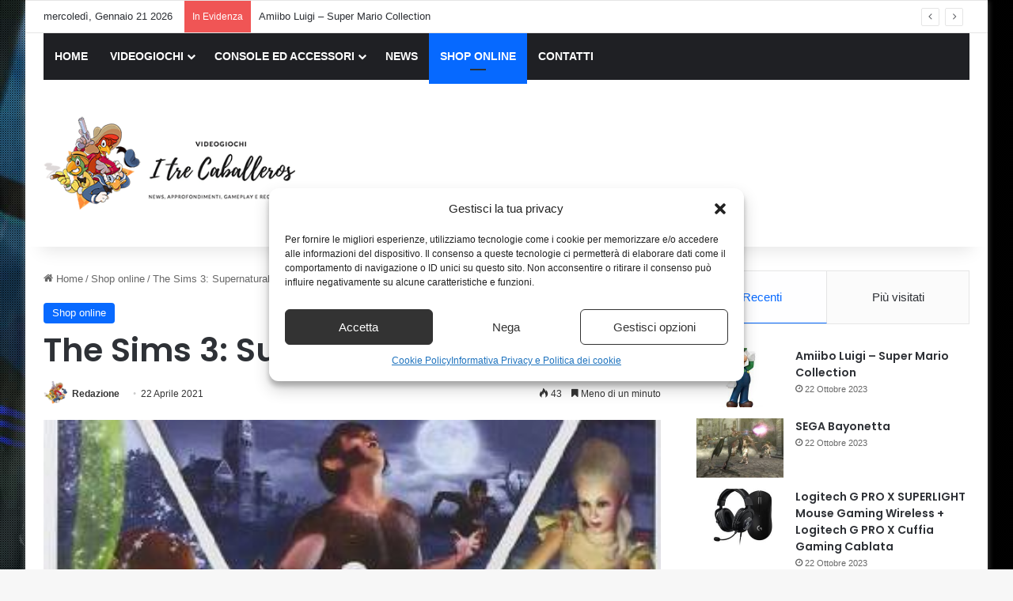

--- FILE ---
content_type: text/html; charset=UTF-8
request_url: https://www.itrecaballeros.it/the-sims-3-supernatural.html
body_size: 20015
content:
<!DOCTYPE html>
<html lang="it-IT" class="" data-skin="light">
<head>
	<meta charset="UTF-8" />
	<link rel="profile" href="https://gmpg.org/xfn/11" />
	<meta name='robots' content='index, follow, max-image-preview:large, max-snippet:-1, max-video-preview:-1' />
<meta property="og:title" content="The Sims 3: Supernatural"/>
<meta property="og:description" content="NUOVO Electronic Arts MXI09209676 PC THE SIMS 3 SUPERNATURAL PC WIN THE SIMS 3 SUPERNATURAL Prezzo: (alla data del  - Dettagli)"/>
<meta property="og:image" content="https://www.itrecaballeros.it/wp-content/uploads/2021/04/The-Sims-3-Supernatural.jpg"/>
<meta property="og:image:width" content="354" />
<meta property="og:image:height" content="500" />
<meta property="og:type" content="article"/>
<meta property="og:article:published_time" content="2021-04-22 14:59:17"/>
<meta property="og:article:modified_time" content="2021-04-22 14:59:17"/>
<meta property="og:article:tag" content="mac"/>
<meta name="twitter:card" content="summary">
<meta name="twitter:title" content="The Sims 3: Supernatural"/>
<meta name="twitter:description" content="NUOVO Electronic Arts MXI09209676 PC THE SIMS 3 SUPERNATURAL PC WIN THE SIMS 3 SUPERNATURAL Prezzo: (alla data del  - Dettagli)"/>
<meta name="twitter:image" content="https://www.itrecaballeros.it/wp-content/uploads/2021/04/The-Sims-3-Supernatural.jpg"/>
<meta name="author" content="Redazione"/>

	<!-- This site is optimized with the Yoast SEO plugin v26.8 - https://yoast.com/product/yoast-seo-wordpress/ -->
	<title>The Sims 3: Supernatural - I Tre Caballeros</title>
	<meta name="description" content="NUOVO Electronic Arts MXI09209676 PC THE SIMS 3 SUPERNATURAL PC WIN THE SIMS 3 SUPERNATURAL Prezzo: (alla data del - Dettagli)" />
	<link rel="canonical" href="https://www.itrecaballeros.it/the-sims-3-supernatural.html" />
	<meta property="og:url" content="https://www.itrecaballeros.it/the-sims-3-supernatural.html" />
	<meta property="og:site_name" content="I Tre Caballeros" />
	<meta property="article:published_time" content="2021-04-22T12:59:17+00:00" />
	<meta property="og:image" content="https://www.itrecaballeros.it/wp-content/uploads/2021/04/The-Sims-3-Supernatural.jpg" />
	<meta property="og:image:width" content="354" />
	<meta property="og:image:height" content="500" />
	<meta property="og:image:type" content="image/jpeg" />
	<meta name="author" content="Redazione" />
	<meta name="twitter:label1" content="Scritto da" />
	<meta name="twitter:data1" content="Redazione" />
	<script type="application/ld+json" class="yoast-schema-graph">{"@context":"https://schema.org","@graph":[{"@type":"Article","@id":"https://www.itrecaballeros.it/the-sims-3-supernatural.html#article","isPartOf":{"@id":"https://www.itrecaballeros.it/the-sims-3-supernatural.html"},"author":{"name":"Redazione","@id":"https://www.itrecaballeros.it/#/schema/person/83362eee7fce562c2c9e8772889d686f"},"headline":"The Sims 3: Supernatural","datePublished":"2021-04-22T12:59:17+00:00","mainEntityOfPage":{"@id":"https://www.itrecaballeros.it/the-sims-3-supernatural.html"},"wordCount":30,"publisher":{"@id":"https://www.itrecaballeros.it/#organization"},"image":{"@id":"https://www.itrecaballeros.it/the-sims-3-supernatural.html#primaryimage"},"thumbnailUrl":"https://www.itrecaballeros.it/wp-content/uploads/2021/04/The-Sims-3-Supernatural.jpg","keywords":["mac"],"articleSection":["Shop online"],"inLanguage":"it-IT"},{"@type":"WebPage","@id":"https://www.itrecaballeros.it/the-sims-3-supernatural.html","url":"https://www.itrecaballeros.it/the-sims-3-supernatural.html","name":"The Sims 3: Supernatural - I Tre Caballeros","isPartOf":{"@id":"https://www.itrecaballeros.it/#website"},"primaryImageOfPage":{"@id":"https://www.itrecaballeros.it/the-sims-3-supernatural.html#primaryimage"},"image":{"@id":"https://www.itrecaballeros.it/the-sims-3-supernatural.html#primaryimage"},"thumbnailUrl":"https://www.itrecaballeros.it/wp-content/uploads/2021/04/The-Sims-3-Supernatural.jpg","datePublished":"2021-04-22T12:59:17+00:00","description":"NUOVO Electronic Arts MXI09209676 PC THE SIMS 3 SUPERNATURAL PC WIN THE SIMS 3 SUPERNATURAL Prezzo: (alla data del - Dettagli)","breadcrumb":{"@id":"https://www.itrecaballeros.it/the-sims-3-supernatural.html#breadcrumb"},"inLanguage":"it-IT","potentialAction":[{"@type":"ReadAction","target":["https://www.itrecaballeros.it/the-sims-3-supernatural.html"]}]},{"@type":"ImageObject","inLanguage":"it-IT","@id":"https://www.itrecaballeros.it/the-sims-3-supernatural.html#primaryimage","url":"https://www.itrecaballeros.it/wp-content/uploads/2021/04/The-Sims-3-Supernatural.jpg","contentUrl":"https://www.itrecaballeros.it/wp-content/uploads/2021/04/The-Sims-3-Supernatural.jpg","width":354,"height":500},{"@type":"BreadcrumbList","@id":"https://www.itrecaballeros.it/the-sims-3-supernatural.html#breadcrumb","itemListElement":[{"@type":"ListItem","position":1,"name":"Home","item":"https://www.itrecaballeros.it/"},{"@type":"ListItem","position":2,"name":"The Sims 3: Supernatural"}]},{"@type":"WebSite","@id":"https://www.itrecaballeros.it/#website","url":"https://www.itrecaballeros.it/","name":"I Tre Caballeros","description":"","publisher":{"@id":"https://www.itrecaballeros.it/#organization"},"potentialAction":[{"@type":"SearchAction","target":{"@type":"EntryPoint","urlTemplate":"https://www.itrecaballeros.it/?s={search_term_string}"},"query-input":{"@type":"PropertyValueSpecification","valueRequired":true,"valueName":"search_term_string"}}],"inLanguage":"it-IT"},{"@type":"Organization","@id":"https://www.itrecaballeros.it/#organization","name":"I Tre Caballeros","url":"https://www.itrecaballeros.it/","logo":{"@type":"ImageObject","inLanguage":"it-IT","@id":"https://www.itrecaballeros.it/#/schema/logo/image/","url":"https://www.itrecaballeros.it/wp-content/uploads/2019/11/logo.png","contentUrl":"https://www.itrecaballeros.it/wp-content/uploads/2019/11/logo.png","width":362,"height":145,"caption":"I Tre Caballeros"},"image":{"@id":"https://www.itrecaballeros.it/#/schema/logo/image/"}},{"@type":"Person","@id":"https://www.itrecaballeros.it/#/schema/person/83362eee7fce562c2c9e8772889d686f","name":"Redazione","image":{"@type":"ImageObject","inLanguage":"it-IT","@id":"https://www.itrecaballeros.it/#/schema/person/image/","url":"https://www.itrecaballeros.it/wp-content/uploads/2019/11/redazione.png","contentUrl":"https://www.itrecaballeros.it/wp-content/uploads/2019/11/redazione.png","caption":"Redazione"},"description":"Ci proponiamo di informare chi cerca degli approfondimenti riguardante il mercato dei Videogiochi e dei Giochi in generale.","url":"https://www.itrecaballeros.it/author/redazione"}]}</script>
	<!-- / Yoast SEO plugin. -->


<link rel="alternate" type="application/rss+xml" title="I Tre Caballeros &raquo; Feed" href="https://www.itrecaballeros.it/feed" />
<link rel="alternate" type="application/rss+xml" title="I Tre Caballeros &raquo; Feed dei commenti" href="https://www.itrecaballeros.it/comments/feed" />

		<style type="text/css">
			:root{				
			--tie-preset-gradient-1: linear-gradient(135deg, rgba(6, 147, 227, 1) 0%, rgb(155, 81, 224) 100%);
			--tie-preset-gradient-2: linear-gradient(135deg, rgb(122, 220, 180) 0%, rgb(0, 208, 130) 100%);
			--tie-preset-gradient-3: linear-gradient(135deg, rgba(252, 185, 0, 1) 0%, rgba(255, 105, 0, 1) 100%);
			--tie-preset-gradient-4: linear-gradient(135deg, rgba(255, 105, 0, 1) 0%, rgb(207, 46, 46) 100%);
			--tie-preset-gradient-5: linear-gradient(135deg, rgb(238, 238, 238) 0%, rgb(169, 184, 195) 100%);
			--tie-preset-gradient-6: linear-gradient(135deg, rgb(74, 234, 220) 0%, rgb(151, 120, 209) 20%, rgb(207, 42, 186) 40%, rgb(238, 44, 130) 60%, rgb(251, 105, 98) 80%, rgb(254, 248, 76) 100%);
			--tie-preset-gradient-7: linear-gradient(135deg, rgb(255, 206, 236) 0%, rgb(152, 150, 240) 100%);
			--tie-preset-gradient-8: linear-gradient(135deg, rgb(254, 205, 165) 0%, rgb(254, 45, 45) 50%, rgb(107, 0, 62) 100%);
			--tie-preset-gradient-9: linear-gradient(135deg, rgb(255, 203, 112) 0%, rgb(199, 81, 192) 50%, rgb(65, 88, 208) 100%);
			--tie-preset-gradient-10: linear-gradient(135deg, rgb(255, 245, 203) 0%, rgb(182, 227, 212) 50%, rgb(51, 167, 181) 100%);
			--tie-preset-gradient-11: linear-gradient(135deg, rgb(202, 248, 128) 0%, rgb(113, 206, 126) 100%);
			--tie-preset-gradient-12: linear-gradient(135deg, rgb(2, 3, 129) 0%, rgb(40, 116, 252) 100%);
			--tie-preset-gradient-13: linear-gradient(135deg, #4D34FA, #ad34fa);
			--tie-preset-gradient-14: linear-gradient(135deg, #0057FF, #31B5FF);
			--tie-preset-gradient-15: linear-gradient(135deg, #FF007A, #FF81BD);
			--tie-preset-gradient-16: linear-gradient(135deg, #14111E, #4B4462);
			--tie-preset-gradient-17: linear-gradient(135deg, #F32758, #FFC581);

			
					--main-nav-background: #1f2024;
					--main-nav-secondry-background: rgba(0,0,0,0.2);
					--main-nav-primary-color: #0088ff;
					--main-nav-contrast-primary-color: #FFFFFF;
					--main-nav-text-color: #FFFFFF;
					--main-nav-secondry-text-color: rgba(225,255,255,0.5);
					--main-nav-main-border-color: rgba(255,255,255,0.07);
					--main-nav-secondry-border-color: rgba(255,255,255,0.04);
				
			}
		</style>
	<link rel="alternate" title="oEmbed (JSON)" type="application/json+oembed" href="https://www.itrecaballeros.it/wp-json/oembed/1.0/embed?url=https%3A%2F%2Fwww.itrecaballeros.it%2Fthe-sims-3-supernatural.html" />
<link rel="alternate" title="oEmbed (XML)" type="text/xml+oembed" href="https://www.itrecaballeros.it/wp-json/oembed/1.0/embed?url=https%3A%2F%2Fwww.itrecaballeros.it%2Fthe-sims-3-supernatural.html&#038;format=xml" />
<meta name="viewport" content="width=device-width, initial-scale=1.0" /><style id='wp-img-auto-sizes-contain-inline-css' type='text/css'>
img:is([sizes=auto i],[sizes^="auto," i]){contain-intrinsic-size:3000px 1500px}
/*# sourceURL=wp-img-auto-sizes-contain-inline-css */
</style>
<style id='wp-emoji-styles-inline-css' type='text/css'>

	img.wp-smiley, img.emoji {
		display: inline !important;
		border: none !important;
		box-shadow: none !important;
		height: 1em !important;
		width: 1em !important;
		margin: 0 0.07em !important;
		vertical-align: -0.1em !important;
		background: none !important;
		padding: 0 !important;
	}
/*# sourceURL=wp-emoji-styles-inline-css */
</style>
<style id='wp-block-library-inline-css' type='text/css'>
:root{--wp-block-synced-color:#7a00df;--wp-block-synced-color--rgb:122,0,223;--wp-bound-block-color:var(--wp-block-synced-color);--wp-editor-canvas-background:#ddd;--wp-admin-theme-color:#007cba;--wp-admin-theme-color--rgb:0,124,186;--wp-admin-theme-color-darker-10:#006ba1;--wp-admin-theme-color-darker-10--rgb:0,107,160.5;--wp-admin-theme-color-darker-20:#005a87;--wp-admin-theme-color-darker-20--rgb:0,90,135;--wp-admin-border-width-focus:2px}@media (min-resolution:192dpi){:root{--wp-admin-border-width-focus:1.5px}}.wp-element-button{cursor:pointer}:root .has-very-light-gray-background-color{background-color:#eee}:root .has-very-dark-gray-background-color{background-color:#313131}:root .has-very-light-gray-color{color:#eee}:root .has-very-dark-gray-color{color:#313131}:root .has-vivid-green-cyan-to-vivid-cyan-blue-gradient-background{background:linear-gradient(135deg,#00d084,#0693e3)}:root .has-purple-crush-gradient-background{background:linear-gradient(135deg,#34e2e4,#4721fb 50%,#ab1dfe)}:root .has-hazy-dawn-gradient-background{background:linear-gradient(135deg,#faaca8,#dad0ec)}:root .has-subdued-olive-gradient-background{background:linear-gradient(135deg,#fafae1,#67a671)}:root .has-atomic-cream-gradient-background{background:linear-gradient(135deg,#fdd79a,#004a59)}:root .has-nightshade-gradient-background{background:linear-gradient(135deg,#330968,#31cdcf)}:root .has-midnight-gradient-background{background:linear-gradient(135deg,#020381,#2874fc)}:root{--wp--preset--font-size--normal:16px;--wp--preset--font-size--huge:42px}.has-regular-font-size{font-size:1em}.has-larger-font-size{font-size:2.625em}.has-normal-font-size{font-size:var(--wp--preset--font-size--normal)}.has-huge-font-size{font-size:var(--wp--preset--font-size--huge)}.has-text-align-center{text-align:center}.has-text-align-left{text-align:left}.has-text-align-right{text-align:right}.has-fit-text{white-space:nowrap!important}#end-resizable-editor-section{display:none}.aligncenter{clear:both}.items-justified-left{justify-content:flex-start}.items-justified-center{justify-content:center}.items-justified-right{justify-content:flex-end}.items-justified-space-between{justify-content:space-between}.screen-reader-text{border:0;clip-path:inset(50%);height:1px;margin:-1px;overflow:hidden;padding:0;position:absolute;width:1px;word-wrap:normal!important}.screen-reader-text:focus{background-color:#ddd;clip-path:none;color:#444;display:block;font-size:1em;height:auto;left:5px;line-height:normal;padding:15px 23px 14px;text-decoration:none;top:5px;width:auto;z-index:100000}html :where(.has-border-color){border-style:solid}html :where([style*=border-top-color]){border-top-style:solid}html :where([style*=border-right-color]){border-right-style:solid}html :where([style*=border-bottom-color]){border-bottom-style:solid}html :where([style*=border-left-color]){border-left-style:solid}html :where([style*=border-width]){border-style:solid}html :where([style*=border-top-width]){border-top-style:solid}html :where([style*=border-right-width]){border-right-style:solid}html :where([style*=border-bottom-width]){border-bottom-style:solid}html :where([style*=border-left-width]){border-left-style:solid}html :where(img[class*=wp-image-]){height:auto;max-width:100%}:where(figure){margin:0 0 1em}html :where(.is-position-sticky){--wp-admin--admin-bar--position-offset:var(--wp-admin--admin-bar--height,0px)}@media screen and (max-width:600px){html :where(.is-position-sticky){--wp-admin--admin-bar--position-offset:0px}}

/*# sourceURL=wp-block-library-inline-css */
</style><style id='global-styles-inline-css' type='text/css'>
:root{--wp--preset--aspect-ratio--square: 1;--wp--preset--aspect-ratio--4-3: 4/3;--wp--preset--aspect-ratio--3-4: 3/4;--wp--preset--aspect-ratio--3-2: 3/2;--wp--preset--aspect-ratio--2-3: 2/3;--wp--preset--aspect-ratio--16-9: 16/9;--wp--preset--aspect-ratio--9-16: 9/16;--wp--preset--color--black: #000000;--wp--preset--color--cyan-bluish-gray: #abb8c3;--wp--preset--color--white: #ffffff;--wp--preset--color--pale-pink: #f78da7;--wp--preset--color--vivid-red: #cf2e2e;--wp--preset--color--luminous-vivid-orange: #ff6900;--wp--preset--color--luminous-vivid-amber: #fcb900;--wp--preset--color--light-green-cyan: #7bdcb5;--wp--preset--color--vivid-green-cyan: #00d084;--wp--preset--color--pale-cyan-blue: #8ed1fc;--wp--preset--color--vivid-cyan-blue: #0693e3;--wp--preset--color--vivid-purple: #9b51e0;--wp--preset--color--global-color: #0088ff;--wp--preset--gradient--vivid-cyan-blue-to-vivid-purple: linear-gradient(135deg,rgb(6,147,227) 0%,rgb(155,81,224) 100%);--wp--preset--gradient--light-green-cyan-to-vivid-green-cyan: linear-gradient(135deg,rgb(122,220,180) 0%,rgb(0,208,130) 100%);--wp--preset--gradient--luminous-vivid-amber-to-luminous-vivid-orange: linear-gradient(135deg,rgb(252,185,0) 0%,rgb(255,105,0) 100%);--wp--preset--gradient--luminous-vivid-orange-to-vivid-red: linear-gradient(135deg,rgb(255,105,0) 0%,rgb(207,46,46) 100%);--wp--preset--gradient--very-light-gray-to-cyan-bluish-gray: linear-gradient(135deg,rgb(238,238,238) 0%,rgb(169,184,195) 100%);--wp--preset--gradient--cool-to-warm-spectrum: linear-gradient(135deg,rgb(74,234,220) 0%,rgb(151,120,209) 20%,rgb(207,42,186) 40%,rgb(238,44,130) 60%,rgb(251,105,98) 80%,rgb(254,248,76) 100%);--wp--preset--gradient--blush-light-purple: linear-gradient(135deg,rgb(255,206,236) 0%,rgb(152,150,240) 100%);--wp--preset--gradient--blush-bordeaux: linear-gradient(135deg,rgb(254,205,165) 0%,rgb(254,45,45) 50%,rgb(107,0,62) 100%);--wp--preset--gradient--luminous-dusk: linear-gradient(135deg,rgb(255,203,112) 0%,rgb(199,81,192) 50%,rgb(65,88,208) 100%);--wp--preset--gradient--pale-ocean: linear-gradient(135deg,rgb(255,245,203) 0%,rgb(182,227,212) 50%,rgb(51,167,181) 100%);--wp--preset--gradient--electric-grass: linear-gradient(135deg,rgb(202,248,128) 0%,rgb(113,206,126) 100%);--wp--preset--gradient--midnight: linear-gradient(135deg,rgb(2,3,129) 0%,rgb(40,116,252) 100%);--wp--preset--font-size--small: 13px;--wp--preset--font-size--medium: 20px;--wp--preset--font-size--large: 36px;--wp--preset--font-size--x-large: 42px;--wp--preset--spacing--20: 0.44rem;--wp--preset--spacing--30: 0.67rem;--wp--preset--spacing--40: 1rem;--wp--preset--spacing--50: 1.5rem;--wp--preset--spacing--60: 2.25rem;--wp--preset--spacing--70: 3.38rem;--wp--preset--spacing--80: 5.06rem;--wp--preset--shadow--natural: 6px 6px 9px rgba(0, 0, 0, 0.2);--wp--preset--shadow--deep: 12px 12px 50px rgba(0, 0, 0, 0.4);--wp--preset--shadow--sharp: 6px 6px 0px rgba(0, 0, 0, 0.2);--wp--preset--shadow--outlined: 6px 6px 0px -3px rgb(255, 255, 255), 6px 6px rgb(0, 0, 0);--wp--preset--shadow--crisp: 6px 6px 0px rgb(0, 0, 0);}:where(.is-layout-flex){gap: 0.5em;}:where(.is-layout-grid){gap: 0.5em;}body .is-layout-flex{display: flex;}.is-layout-flex{flex-wrap: wrap;align-items: center;}.is-layout-flex > :is(*, div){margin: 0;}body .is-layout-grid{display: grid;}.is-layout-grid > :is(*, div){margin: 0;}:where(.wp-block-columns.is-layout-flex){gap: 2em;}:where(.wp-block-columns.is-layout-grid){gap: 2em;}:where(.wp-block-post-template.is-layout-flex){gap: 1.25em;}:where(.wp-block-post-template.is-layout-grid){gap: 1.25em;}.has-black-color{color: var(--wp--preset--color--black) !important;}.has-cyan-bluish-gray-color{color: var(--wp--preset--color--cyan-bluish-gray) !important;}.has-white-color{color: var(--wp--preset--color--white) !important;}.has-pale-pink-color{color: var(--wp--preset--color--pale-pink) !important;}.has-vivid-red-color{color: var(--wp--preset--color--vivid-red) !important;}.has-luminous-vivid-orange-color{color: var(--wp--preset--color--luminous-vivid-orange) !important;}.has-luminous-vivid-amber-color{color: var(--wp--preset--color--luminous-vivid-amber) !important;}.has-light-green-cyan-color{color: var(--wp--preset--color--light-green-cyan) !important;}.has-vivid-green-cyan-color{color: var(--wp--preset--color--vivid-green-cyan) !important;}.has-pale-cyan-blue-color{color: var(--wp--preset--color--pale-cyan-blue) !important;}.has-vivid-cyan-blue-color{color: var(--wp--preset--color--vivid-cyan-blue) !important;}.has-vivid-purple-color{color: var(--wp--preset--color--vivid-purple) !important;}.has-black-background-color{background-color: var(--wp--preset--color--black) !important;}.has-cyan-bluish-gray-background-color{background-color: var(--wp--preset--color--cyan-bluish-gray) !important;}.has-white-background-color{background-color: var(--wp--preset--color--white) !important;}.has-pale-pink-background-color{background-color: var(--wp--preset--color--pale-pink) !important;}.has-vivid-red-background-color{background-color: var(--wp--preset--color--vivid-red) !important;}.has-luminous-vivid-orange-background-color{background-color: var(--wp--preset--color--luminous-vivid-orange) !important;}.has-luminous-vivid-amber-background-color{background-color: var(--wp--preset--color--luminous-vivid-amber) !important;}.has-light-green-cyan-background-color{background-color: var(--wp--preset--color--light-green-cyan) !important;}.has-vivid-green-cyan-background-color{background-color: var(--wp--preset--color--vivid-green-cyan) !important;}.has-pale-cyan-blue-background-color{background-color: var(--wp--preset--color--pale-cyan-blue) !important;}.has-vivid-cyan-blue-background-color{background-color: var(--wp--preset--color--vivid-cyan-blue) !important;}.has-vivid-purple-background-color{background-color: var(--wp--preset--color--vivid-purple) !important;}.has-black-border-color{border-color: var(--wp--preset--color--black) !important;}.has-cyan-bluish-gray-border-color{border-color: var(--wp--preset--color--cyan-bluish-gray) !important;}.has-white-border-color{border-color: var(--wp--preset--color--white) !important;}.has-pale-pink-border-color{border-color: var(--wp--preset--color--pale-pink) !important;}.has-vivid-red-border-color{border-color: var(--wp--preset--color--vivid-red) !important;}.has-luminous-vivid-orange-border-color{border-color: var(--wp--preset--color--luminous-vivid-orange) !important;}.has-luminous-vivid-amber-border-color{border-color: var(--wp--preset--color--luminous-vivid-amber) !important;}.has-light-green-cyan-border-color{border-color: var(--wp--preset--color--light-green-cyan) !important;}.has-vivid-green-cyan-border-color{border-color: var(--wp--preset--color--vivid-green-cyan) !important;}.has-pale-cyan-blue-border-color{border-color: var(--wp--preset--color--pale-cyan-blue) !important;}.has-vivid-cyan-blue-border-color{border-color: var(--wp--preset--color--vivid-cyan-blue) !important;}.has-vivid-purple-border-color{border-color: var(--wp--preset--color--vivid-purple) !important;}.has-vivid-cyan-blue-to-vivid-purple-gradient-background{background: var(--wp--preset--gradient--vivid-cyan-blue-to-vivid-purple) !important;}.has-light-green-cyan-to-vivid-green-cyan-gradient-background{background: var(--wp--preset--gradient--light-green-cyan-to-vivid-green-cyan) !important;}.has-luminous-vivid-amber-to-luminous-vivid-orange-gradient-background{background: var(--wp--preset--gradient--luminous-vivid-amber-to-luminous-vivid-orange) !important;}.has-luminous-vivid-orange-to-vivid-red-gradient-background{background: var(--wp--preset--gradient--luminous-vivid-orange-to-vivid-red) !important;}.has-very-light-gray-to-cyan-bluish-gray-gradient-background{background: var(--wp--preset--gradient--very-light-gray-to-cyan-bluish-gray) !important;}.has-cool-to-warm-spectrum-gradient-background{background: var(--wp--preset--gradient--cool-to-warm-spectrum) !important;}.has-blush-light-purple-gradient-background{background: var(--wp--preset--gradient--blush-light-purple) !important;}.has-blush-bordeaux-gradient-background{background: var(--wp--preset--gradient--blush-bordeaux) !important;}.has-luminous-dusk-gradient-background{background: var(--wp--preset--gradient--luminous-dusk) !important;}.has-pale-ocean-gradient-background{background: var(--wp--preset--gradient--pale-ocean) !important;}.has-electric-grass-gradient-background{background: var(--wp--preset--gradient--electric-grass) !important;}.has-midnight-gradient-background{background: var(--wp--preset--gradient--midnight) !important;}.has-small-font-size{font-size: var(--wp--preset--font-size--small) !important;}.has-medium-font-size{font-size: var(--wp--preset--font-size--medium) !important;}.has-large-font-size{font-size: var(--wp--preset--font-size--large) !important;}.has-x-large-font-size{font-size: var(--wp--preset--font-size--x-large) !important;}
/*# sourceURL=global-styles-inline-css */
</style>

<style id='classic-theme-styles-inline-css' type='text/css'>
/*! This file is auto-generated */
.wp-block-button__link{color:#fff;background-color:#32373c;border-radius:9999px;box-shadow:none;text-decoration:none;padding:calc(.667em + 2px) calc(1.333em + 2px);font-size:1.125em}.wp-block-file__button{background:#32373c;color:#fff;text-decoration:none}
/*# sourceURL=/wp-includes/css/classic-themes.min.css */
</style>
<link rel='stylesheet' id='wp_automatic_gallery_style-css' href='https://www.itrecaballeros.it/wp-content/plugins/wp-automatic/css/wp-automatic.css?ver=1.0.0' type='text/css' media='all' />
<link rel='stylesheet' id='ppress-frontend-css' href='https://www.itrecaballeros.it/wp-content/plugins/wp-user-avatar/assets/css/frontend.min.css?ver=4.16.8' type='text/css' media='all' />
<link rel='stylesheet' id='ppress-flatpickr-css' href='https://www.itrecaballeros.it/wp-content/plugins/wp-user-avatar/assets/flatpickr/flatpickr.min.css?ver=4.16.8' type='text/css' media='all' />
<link rel='stylesheet' id='ppress-select2-css' href='https://www.itrecaballeros.it/wp-content/plugins/wp-user-avatar/assets/select2/select2.min.css?ver=6.9' type='text/css' media='all' />
<link rel='stylesheet' id='cmplz-general-css' href='https://www.itrecaballeros.it/wp-content/plugins/complianz-gdpr-premium/assets/css/cookieblocker.min.css?ver=1709714500' type='text/css' media='all' />
<link rel='stylesheet' id='tie-css-base-css' href='https://www.itrecaballeros.it/wp-content/themes/jannah/assets/css/base.min.css?ver=7.6.4' type='text/css' media='all' />
<link rel='stylesheet' id='tie-css-styles-css' href='https://www.itrecaballeros.it/wp-content/themes/jannah/assets/css/style.min.css?ver=7.6.4' type='text/css' media='all' />
<link rel='stylesheet' id='tie-css-widgets-css' href='https://www.itrecaballeros.it/wp-content/themes/jannah/assets/css/widgets.min.css?ver=7.6.4' type='text/css' media='all' />
<link rel='stylesheet' id='tie-css-helpers-css' href='https://www.itrecaballeros.it/wp-content/themes/jannah/assets/css/helpers.min.css?ver=7.6.4' type='text/css' media='all' />
<link rel='stylesheet' id='tie-fontawesome5-css' href='https://www.itrecaballeros.it/wp-content/themes/jannah/assets/css/fontawesome.css?ver=7.6.4' type='text/css' media='all' />
<link rel='stylesheet' id='tie-css-ilightbox-css' href='https://www.itrecaballeros.it/wp-content/themes/jannah/assets/ilightbox/dark-skin/skin.css?ver=7.6.4' type='text/css' media='all' />
<link rel='stylesheet' id='tie-css-single-css' href='https://www.itrecaballeros.it/wp-content/themes/jannah/assets/css/single.min.css?ver=7.6.4' type='text/css' media='all' />
<link rel='stylesheet' id='tie-css-print-css' href='https://www.itrecaballeros.it/wp-content/themes/jannah/assets/css/print.css?ver=7.6.4' type='text/css' media='print' />
<link rel='stylesheet' id='tie-theme-child-css-css' href='https://www.itrecaballeros.it/wp-content/themes/jannah-child/style.css?ver=6.9' type='text/css' media='all' />
<style id='tie-theme-child-css-inline-css' type='text/css'>
.wf-active .logo-text,.wf-active h1,.wf-active h2,.wf-active h3,.wf-active h4,.wf-active h5,.wf-active h6,.wf-active .the-subtitle{font-family: 'Poppins';}#tie-body{background-image: url(https://www.itrecaballeros.it/wp-content/uploads/2019/11/background.jpg);background-repeat: no-repeat;background-size: cover; background-attachment: fixed;background-position: center center;}.background-overlay {background-attachment: fixed;background-image: url(https://www.itrecaballeros.it/wp-content/themes/jannah/assets/images/bg-dots.png);}#header-notification-bar{background: var( --tie-preset-gradient-13 );}#header-notification-bar{--tie-buttons-color: #FFFFFF;--tie-buttons-border-color: #FFFFFF;--tie-buttons-hover-color: #e1e1e1;--tie-buttons-hover-text: #000000;}#header-notification-bar{--tie-buttons-text: #000000;}#theme-header:not(.main-nav-boxed) #main-nav,.main-nav-boxed .main-menu-wrapper{border-right: 0 none !important;border-left : 0 none !important;border-top : 0 none !important;}#theme-header:not(.main-nav-boxed) #main-nav,.main-nav-boxed .main-menu-wrapper{border-right: 0 none !important;border-left : 0 none !important;border-bottom : 0 none !important;}
/*# sourceURL=tie-theme-child-css-inline-css */
</style>
<script type="text/javascript" src="https://www.itrecaballeros.it/wp-includes/js/jquery/jquery.min.js?ver=3.7.1" id="jquery-core-js"></script>
<script type="text/javascript" src="https://www.itrecaballeros.it/wp-includes/js/jquery/jquery-migrate.min.js?ver=3.4.1" id="jquery-migrate-js"></script>
<script type="text/javascript" id="jquery-js-after">
/* <![CDATA[ */
jQuery(document).ready(function() {
	jQuery(".9714d67f9ed615691c9799726c045c33").click(function() {
		jQuery.post(
			"https://www.itrecaballeros.it/wp-admin/admin-ajax.php", {
				"action": "quick_adsense_onpost_ad_click",
				"quick_adsense_onpost_ad_index": jQuery(this).attr("data-index"),
				"quick_adsense_nonce": "7c8ddc2e3d",
			}, function(response) { }
		);
	});
});

//# sourceURL=jquery-js-after
/* ]]> */
</script>
<script type="text/javascript" src="https://www.itrecaballeros.it/wp-content/plugins/wp-automatic/js/main-front.js?ver=1.0.1" id="wp_automatic_gallery-js"></script>
<script type="text/javascript" src="https://www.itrecaballeros.it/wp-content/plugins/wp-user-avatar/assets/flatpickr/flatpickr.min.js?ver=4.16.8" id="ppress-flatpickr-js"></script>
<script type="text/javascript" src="https://www.itrecaballeros.it/wp-content/plugins/wp-user-avatar/assets/select2/select2.min.js?ver=4.16.8" id="ppress-select2-js"></script>
<link rel="https://api.w.org/" href="https://www.itrecaballeros.it/wp-json/" /><link rel="alternate" title="JSON" type="application/json" href="https://www.itrecaballeros.it/wp-json/wp/v2/posts/8748" /><link rel="EditURI" type="application/rsd+xml" title="RSD" href="https://www.itrecaballeros.it/xmlrpc.php?rsd" />
<meta name="generator" content="WordPress 6.9" />
<link rel='shortlink' href='https://www.itrecaballeros.it/?p=8748' />
			<style>.cmplz-hidden {
					display: none !important;
				}</style><meta http-equiv="X-UA-Compatible" content="IE=edge">
<link rel="icon" href="https://www.itrecaballeros.it/wp-content/uploads/2019/11/redazione-1.png" sizes="32x32" />
<link rel="icon" href="https://www.itrecaballeros.it/wp-content/uploads/2019/11/redazione-1.png" sizes="192x192" />
<link rel="apple-touch-icon" href="https://www.itrecaballeros.it/wp-content/uploads/2019/11/redazione-1.png" />
<meta name="msapplication-TileImage" content="https://www.itrecaballeros.it/wp-content/uploads/2019/11/redazione-1.png" />
</head>

<body data-cmplz=1 id="tie-body" class="wp-singular post-template-default single single-post postid-8748 single-format-standard wp-theme-jannah wp-child-theme-jannah-child boxed-layout wrapper-has-shadow block-head-1 magazine2 is-thumb-overlay-disabled is-desktop is-header-layout-3 has-header-ad sidebar-right has-sidebar post-layout-1 narrow-title-narrow-media has-mobile-share">



<div class="background-overlay">

	<div id="tie-container" class="site tie-container">

		
		<div id="tie-wrapper">
			
<header id="theme-header" class="theme-header header-layout-3 main-nav-dark main-nav-default-dark main-nav-above main-nav-boxed has-stream-item top-nav-active top-nav-light top-nav-default-light top-nav-above has-shadow has-normal-width-logo mobile-header-default">
	
<nav id="top-nav"  class="has-date-breaking-components top-nav header-nav has-breaking-news" aria-label="Navigazione Secondaria">
	<div class="container">
		<div class="topbar-wrapper">

			
					<div class="topbar-today-date">
						mercoledì, Gennaio 21 2026					</div>
					
			<div class="tie-alignleft">
				
<div class="breaking controls-is-active">

	<span class="breaking-title">
		<span class="tie-icon-bolt breaking-icon" aria-hidden="true"></span>
		<span class="breaking-title-text">In Evidenza</span>
	</span>

	<ul id="breaking-news-in-header" class="breaking-news" data-type="reveal" data-arrows="true">

		
							<li class="news-item">
								<a href="https://www.itrecaballeros.it/amiibo-luigi-super-mario-collection.html">Amiibo Luigi &#8211; Super Mario Collection</a>
							</li>

							
							<li class="news-item">
								<a href="https://www.itrecaballeros.it/sega-bayonetta.html">SEGA Bayonetta</a>
							</li>

							
							<li class="news-item">
								<a href="https://www.itrecaballeros.it/logitech-g-pro-x-superlight-mouse-gaming-wireless-logitech-g-pro-x-cuffia-gaming-cablata.html">Logitech G PRO X SUPERLIGHT Mouse Gaming Wireless + Logitech G PRO X Cuffia Gaming Cablata</a>
							</li>

							
							<li class="news-item">
								<a href="https://www.itrecaballeros.it/project-x-zone.html">Project X Zone</a>
							</li>

							
							<li class="news-item">
								<a href="https://www.itrecaballeros.it/katekyoo-hitman-reborn-ds-fate-of-heat-iii-yuki-no-shugomono-raishuu-limited-edition-japan-import.html">Katekyoo Hitman Reborn! DS Fate of Heat III &#8211; Yuki no Shugomono Raishuu! [Limited Edition] (japan import)</a>
							</li>

							
							<li class="news-item">
								<a href="https://www.itrecaballeros.it/dragon-quest-builders-nintendo-switch.html">Dragon Quest Builders &#8211; [Nintendo Switch]</a>
							</li>

							
							<li class="news-item">
								<a href="https://www.itrecaballeros.it/tales-of-xillia-collectors-edition-playstation-3-%e8%bc%b8%e5%85%a5%e7%89%88.html">Tales of Xillia (Collector&#8217;s Edition) &#8211; Playstation 3 (輸入版)</a>
							</li>

							
							<li class="news-item">
								<a href="https://www.itrecaballeros.it/eksa-cuffie-gaming-con-microfono-per-ps4-pc-xbox-one-ps5-switch-laptop-cuffie-da-gaming-con-filo-microfono-a-cancellazione-di-rumore-jack-audio-da-35-mm-driver-stereo-da-50-mm-luce-a-led-nero.html">EKSA Cuffie Gaming con Microfono per PS4 PC Xbox one PS5 Switch Laptop, Cuffie da Gaming con Filo Microfono a Cancellazione di Rumore, Jack Audio da 3,5 mm, Driver Stereo da 50 mm, Luce a Led, Nero</a>
							</li>

							
							<li class="news-item">
								<a href="https://www.itrecaballeros.it/electronic-arts-ea-playground-wii.html">Electronic Arts EA Playground, Wii</a>
							</li>

							
							<li class="news-item">
								<a href="https://www.itrecaballeros.it/nintendo-land-nintendo-selects-wii-u.html">Nintendo Land &#8211; Nintendo Selects &#8211; [Wii U]</a>
							</li>

							
	</ul>
</div><!-- #breaking /-->
			</div><!-- .tie-alignleft /-->

			<div class="tie-alignright">
				<ul class="components"></ul><!-- Components -->			</div><!-- .tie-alignright /-->

		</div><!-- .topbar-wrapper /-->
	</div><!-- .container /-->
</nav><!-- #top-nav /-->

<div class="main-nav-wrapper">
	<nav id="main-nav"  class="main-nav header-nav menu-style-default menu-style-solid-bg"  aria-label="Navigazione Principale">
		<div class="container">

			<div class="main-menu-wrapper">

				
				<div id="menu-components-wrap">

					
					<div class="main-menu main-menu-wrap">
						<div id="main-nav-menu" class="main-menu header-menu"><ul id="menu-menu-principale" class="menu"><li id="menu-item-243" class="menu-item menu-item-type-post_type menu-item-object-page menu-item-home menu-item-243"><a title="HOME" href="https://www.itrecaballeros.it/">HOME</a></li>
<li id="menu-item-197" class="menu-item menu-item-type-taxonomy menu-item-object-category menu-item-197 mega-menu mega-recent-featured mega-menu-posts " data-id="1" ><a title="Videogiochi" href="https://www.itrecaballeros.it/videogiochi">VIDEOGIOCHI</a>
<div class="mega-menu-block menu-sub-content"  >

<div class="mega-menu-content">
<div class="mega-ajax-content">
</div><!-- .mega-ajax-content -->

</div><!-- .mega-menu-content -->

</div><!-- .mega-menu-block --> 
</li>
<li id="menu-item-196" class="menu-item menu-item-type-taxonomy menu-item-object-category menu-item-196 mega-menu mega-recent-featured mega-menu-posts " data-id="2" ><a title="Console ed accessori" href="https://www.itrecaballeros.it/console-ed-accessori">CONSOLE ED ACCESSORI</a>
<div class="mega-menu-block menu-sub-content"  >

<div class="mega-menu-content">
<div class="mega-ajax-content">
</div><!-- .mega-ajax-content -->

</div><!-- .mega-menu-content -->

</div><!-- .mega-menu-block --> 
</li>
<li id="menu-item-266" class="menu-item menu-item-type-taxonomy menu-item-object-category menu-item-266"><a href="https://www.itrecaballeros.it/news">NEWS</a></li>
<li id="menu-item-352" class="menu-item menu-item-type-taxonomy menu-item-object-category current-post-ancestor current-menu-parent current-post-parent menu-item-352 tie-current-menu"><a href="https://www.itrecaballeros.it/shop-online">SHOP ONLINE</a></li>
<li id="menu-item-237" class="menu-item menu-item-type-post_type menu-item-object-page menu-item-237"><a title="Contatti" href="https://www.itrecaballeros.it/contatti">CONTATTI</a></li>
</ul></div>					</div><!-- .main-menu /-->

					<ul class="components"></ul><!-- Components -->
				</div><!-- #menu-components-wrap /-->
			</div><!-- .main-menu-wrapper /-->
		</div><!-- .container /-->

			</nav><!-- #main-nav /-->
</div><!-- .main-nav-wrapper /-->


<div class="container header-container">
	<div class="tie-row logo-row">

		
		<div class="logo-wrapper">
			<div class="tie-col-md-4 logo-container clearfix">
				<div id="mobile-header-components-area_1" class="mobile-header-components"><ul class="components"><li class="mobile-component_menu custom-menu-link"><a href="#" id="mobile-menu-icon" class=""><span class="tie-mobile-menu-icon nav-icon is-layout-1"></span><span class="screen-reader-text">Menu</span></a></li></ul></div>
		<div id="logo" class="image-logo" >

			
			<a title="I Tre Caballeros" href="https://www.itrecaballeros.it/">
				
				<picture class="tie-logo-default tie-logo-picture">
					
					<source class="tie-logo-source-default tie-logo-source" srcset="https://www.itrecaballeros.it/wp-content/uploads/2019/11/logo.png">
					<img class="tie-logo-img-default tie-logo-img" src="https://www.itrecaballeros.it/wp-content/uploads/2019/11/logo.png" alt="I Tre Caballeros" width="325" height="130" style="max-height:130px; width: auto;" />
				</picture>
						</a>

			
		</div><!-- #logo /-->

					</div><!-- .tie-col /-->
		</div><!-- .logo-wrapper /-->

		<div class="tie-col-md-8 stream-item stream-item-top-wrapper"><div class="stream-item-top"><div class="stream-item-size" style=""><br><br><center><script async src="https://pagead2.googlesyndication.com/pagead/js/adsbygoogle.js"></script>
<!-- Itrecaballeros-orizzontale728x90 -->
<ins class="adsbygoogle"
     style="display:inline-block;width:728px;height:90px"
     data-ad-client="ca-pub-3877282152808880"
     data-ad-slot="3569204999"></ins>
<script>
     (adsbygoogle = window.adsbygoogle || []).push({});
</script></center></div></div></div><!-- .tie-col /-->
	</div><!-- .tie-row /-->
</div><!-- .container /-->
</header>

<div id="content" class="site-content container"><div id="main-content-row" class="tie-row main-content-row">

<div class="main-content tie-col-md-8 tie-col-xs-12" role="main">

	
	<article id="the-post" class="container-wrapper post-content tie-standard">

		
<header class="entry-header-outer">

	<nav id="breadcrumb"><a href="https://www.itrecaballeros.it/"><span class="tie-icon-home" aria-hidden="true"></span> Home</a><em class="delimiter">/</em><a href="https://www.itrecaballeros.it/shop-online">Shop online</a><em class="delimiter">/</em><span class="current">The Sims 3: Supernatural</span></nav><script type="application/ld+json">{"@context":"http:\/\/schema.org","@type":"BreadcrumbList","@id":"#Breadcrumb","itemListElement":[{"@type":"ListItem","position":1,"item":{"name":"Home","@id":"https:\/\/www.itrecaballeros.it\/"}},{"@type":"ListItem","position":2,"item":{"name":"Shop online","@id":"https:\/\/www.itrecaballeros.it\/shop-online"}}]}</script>
	<div class="entry-header">

		<span class="post-cat-wrap"><a class="post-cat tie-cat-6" href="https://www.itrecaballeros.it/shop-online">Shop online</a></span>
		<h1 class="post-title entry-title">
			The Sims 3: Supernatural		</h1>

		<div class="single-post-meta post-meta clearfix"><span class="author-meta single-author with-avatars"><span class="meta-item meta-author-wrapper meta-author-1">
						<span class="meta-author-avatar">
							<a href="https://www.itrecaballeros.it/author/redazione"><img data-del="avatar" alt="Foto di Redazione" src='https://www.itrecaballeros.it/wp-content/uploads/2019/11/redazione.png' class='avatar pp-user-avatar avatar-140 photo ' height='140' width='140'/></a>
						</span>
					<span class="meta-author"><a href="https://www.itrecaballeros.it/author/redazione" class="author-name tie-icon" title="Redazione">Redazione</a></span></span></span><span class="date meta-item tie-icon">22 Aprile 2021</span><div class="tie-alignright"><span class="meta-views meta-item "><span class="tie-icon-fire" aria-hidden="true"></span> 42 </span><span class="meta-reading-time meta-item"><span class="tie-icon-bookmark" aria-hidden="true"></span> Meno di un minuto</span> </div></div><!-- .post-meta -->	</div><!-- .entry-header /-->

	
	
</header><!-- .entry-header-outer /-->


<div  class="featured-area"><div class="featured-area-inner"><figure class="single-featured-image"><img width="354" height="470" src="https://www.itrecaballeros.it/wp-content/uploads/2021/04/The-Sims-3-Supernatural-354x470.jpg" class="attachment-jannah-image-post size-jannah-image-post wp-post-image" alt="" data-main-img="1" decoding="async" fetchpriority="high" /></figure></div></div>
		<div class="entry-content entry clearfix">

			
			<div class="9714d67f9ed615691c9799726c045c33" data-index="1" style="float: none; margin:0px;">
<script async src="https://pagead2.googlesyndication.com/pagead/js/adsbygoogle.js"></script>
<ins class="adsbygoogle"
     style="display:block; text-align:center;"
     data-ad-layout="in-article"
     data-ad-format="fluid"
     data-ad-client="ca-pub-3877282152808880"
     data-ad-slot="8048706131"></ins>
<script>
     (adsbygoogle = window.adsbygoogle || []).push({});
</script>
</div>
<p><img decoding="async" src="https://m.media-amazon.com/images/I/51iQQJ0KvzL._SL500_.jpg" class="wp_automatic_gallery" data-a-src='https://m.media-amazon.com/images/I/51iQQJ0KvzL._SL500_.jpg' /><img decoding="async" src="https://m.media-amazon.com/images/I/51JoTckyebL._SL500_.jpg" class="wp_automatic_gallery" data-a-src='https://m.media-amazon.com/images/I/51JoTckyebL._SL500_.jpg' /><br />
NUOVO Electronic Arts MXI09209676 PC THE SIMS 3 SUPERNATURAL PC WIN THE SIMS 3 SUPERNATURAL<br />
Prezzo: <span style="color:#b12704">89,99 €</span><br /><i><small>(alla data del Apr 22, 2021 12:59:19 UTC &#8211; <span class="wp_automatic_amazon_disclaimer" title="Prodotti, prezzi e disponibilità sono accurati alla data indicata e sono soggetti a cambiamento. In ogni caso farà fede il prezzo indicato al momento dell'acquisto di questo prodotto.">Dettagli</span>)</small></i></p>
<p><a href="https://amazon.it/dp/B00AWCZWL8?tag=itrecaballeros-21" target="_blank" rel="nofollow noopener"><img decoding="async" src="https://www.itrecaballeros.it/wp-content/uploads/2020/10/dettagli-prodotto.png"></a><br />
<br />
<br /><script async src="https://pagead2.googlesyndication.com/pagead/js/adsbygoogle.js"></script>
<ins class="adsbygoogle"
     style="display:block; text-align:center;"
     data-ad-layout="in-article"
     data-ad-format="fluid"
     data-ad-client="ca-pub-3877282152808880"
     data-ad-slot="8048706131"></ins>
<script>
     (adsbygoogle = window.adsbygoogle || []).push({});
</script></p>
<div class="9714d67f9ed615691c9799726c045c33" data-index="2" style="float: none; margin:0px;">
<script async src="https://pagead2.googlesyndication.com/pagead/js/adsbygoogle.js"></script>
<ins class="adsbygoogle"
     style="display:block; text-align:center;"
     data-ad-layout="in-article"
     data-ad-format="fluid"
     data-ad-client="ca-pub-3877282152808880"
     data-ad-slot="8048706131"></ins>
<script>
     (adsbygoogle = window.adsbygoogle || []).push({});
</script>
</div>

<div style="font-size: 0px; height: 0px; line-height: 0px; margin: 0; padding: 0; clear: both;"></div>
			<div class="post-bottom-meta post-bottom-tags post-tags-modern"><div class="post-bottom-meta-title"><span class="tie-icon-tags" aria-hidden="true"></span> Tags</div><span class="tagcloud"><a href="https://www.itrecaballeros.it/tag/mac" rel="tag">mac</a></span></div>
		</div><!-- .entry-content /-->

				<div id="post-extra-info">
			<div class="theiaStickySidebar">
				<div class="single-post-meta post-meta clearfix"><span class="author-meta single-author with-avatars"><span class="meta-item meta-author-wrapper meta-author-1">
						<span class="meta-author-avatar">
							<a href="https://www.itrecaballeros.it/author/redazione"><img data-del="avatar" alt="Foto di Redazione" src='https://www.itrecaballeros.it/wp-content/uploads/2019/11/redazione.png' class='avatar pp-user-avatar avatar-140 photo ' height='140' width='140'/></a>
						</span>
					<span class="meta-author"><a href="https://www.itrecaballeros.it/author/redazione" class="author-name tie-icon" title="Redazione">Redazione</a></span></span></span><span class="date meta-item tie-icon">22 Aprile 2021</span><div class="tie-alignright"><span class="meta-views meta-item "><span class="tie-icon-fire" aria-hidden="true"></span> 42 </span><span class="meta-reading-time meta-item"><span class="tie-icon-bookmark" aria-hidden="true"></span> Meno di un minuto</span> </div></div><!-- .post-meta -->
			</div>
		</div>

		<div class="clearfix"></div>
		<script id="tie-schema-json" type="application/ld+json">{"@context":"http:\/\/schema.org","@type":"Article","dateCreated":"2021-04-22T14:59:17+02:00","datePublished":"2021-04-22T14:59:17+02:00","dateModified":"2021-04-22T14:59:17+02:00","headline":"The Sims 3: Supernatural","name":"The Sims 3: Supernatural","keywords":"mac","url":"https:\/\/www.itrecaballeros.it\/the-sims-3-supernatural.html","description":"NUOVO Electronic Arts MXI09209676 PC THE SIMS 3 SUPERNATURAL PC WIN THE SIMS 3 SUPERNATURAL Prezzo: (alla data del - Dettagli)","copyrightYear":"2021","articleSection":"Shop online","articleBody":"\r\nNUOVO Electronic Arts MXI09209676 PC THE SIMS 3 SUPERNATURAL PC WIN THE SIMS 3 SUPERNATURAL\r\nPrezzo: (alla data del  - Dettagli) \r\n\r\n","publisher":{"@id":"#Publisher","@type":"Organization","name":"I Tre Caballeros","logo":{"@type":"ImageObject","url":"https:\/\/www.itrecaballeros.it\/wp-content\/uploads\/2019\/11\/logo.png"}},"sourceOrganization":{"@id":"#Publisher"},"copyrightHolder":{"@id":"#Publisher"},"mainEntityOfPage":{"@type":"WebPage","@id":"https:\/\/www.itrecaballeros.it\/the-sims-3-supernatural.html","breadcrumb":{"@id":"#Breadcrumb"}},"author":{"@type":"Person","name":"Redazione","url":"https:\/\/www.itrecaballeros.it\/author\/redazione"},"image":{"@type":"ImageObject","url":"https:\/\/www.itrecaballeros.it\/wp-content\/uploads\/2021\/04\/The-Sims-3-Supernatural.jpg","width":1200,"height":500}}</script>

		<div id="share-buttons-bottom" class="share-buttons share-buttons-bottom">
			<div class="share-links ">
				
				<a href="https://www.facebook.com/sharer.php?u=https://www.itrecaballeros.it/the-sims-3-supernatural.html" rel="external noopener nofollow" title="Facebook" target="_blank" class="facebook-share-btn  large-share-button" data-raw="https://www.facebook.com/sharer.php?u={post_link}">
					<span class="share-btn-icon tie-icon-facebook"></span> <span class="social-text">Facebook</span>
				</a>
				<a href="https://x.com/intent/post?text=The%20Sims%203%3A%20Supernatural&#038;url=https://www.itrecaballeros.it/the-sims-3-supernatural.html" rel="external noopener nofollow" title="X" target="_blank" class="twitter-share-btn  large-share-button" data-raw="https://x.com/intent/post?text={post_title}&amp;url={post_link}">
					<span class="share-btn-icon tie-icon-twitter"></span> <span class="social-text">X</span>
				</a>
				<a href="https://pinterest.com/pin/create/button/?url=https://www.itrecaballeros.it/the-sims-3-supernatural.html&#038;description=The%20Sims%203%3A%20Supernatural&#038;media=https://www.itrecaballeros.it/wp-content/uploads/2021/04/The-Sims-3-Supernatural.jpg" rel="external noopener nofollow" title="Pinterest" target="_blank" class="pinterest-share-btn " data-raw="https://pinterest.com/pin/create/button/?url={post_link}&amp;description={post_title}&amp;media={post_img}">
					<span class="share-btn-icon tie-icon-pinterest"></span> <span class="screen-reader-text">Pinterest</span>
				</a>			</div><!-- .share-links /-->
		</div><!-- .share-buttons /-->

		
	</article><!-- #the-post /-->

	
	<div class="post-components">

		
	

				<div id="related-posts" class="container-wrapper has-extra-post">

					<div class="mag-box-title the-global-title">
						<h3>Articoli collegati</h3>
					</div>

					<div class="related-posts-list">

					
							<div class="related-item tie-standard">

								
			<a aria-label="THQ UFC Personal Trainer + Leg Strap, PS3 PlayStation 3 videogioco" href="https://www.itrecaballeros.it/thq-ufc-personal-trainer-leg-strap-ps3-playstation-3-videogioco.html" class="post-thumb"><img width="390" height="220" src="https://www.itrecaballeros.it/wp-content/uploads/2023/07/THQ-UFC-Personal-Trainer-Leg-Strap-PS3-PlayStation-3-390x220.jpg" class="attachment-jannah-image-large size-jannah-image-large wp-post-image" alt="" decoding="async" loading="lazy" /></a>
								<h3 class="post-title"><a href="https://www.itrecaballeros.it/thq-ufc-personal-trainer-leg-strap-ps3-playstation-3-videogioco.html">THQ UFC Personal Trainer + Leg Strap, PS3 PlayStation 3 videogioco</a></h3>

								<div class="post-meta clearfix"><span class="date meta-item tie-icon">12 Luglio 2023</span></div><!-- .post-meta -->							</div><!-- .related-item /-->

						
							<div class="related-item tie-standard">

								
			<a aria-label="Gaming for Xbox One, PC w/surround sound, cancellazione del rumore tramite cuffie con microfono con luce LED, compatibile con Xbox One, Nintendo Switch, PC, PS3, Mac, laptop 8bayfa (colore: rosso)" href="https://www.itrecaballeros.it/gaming-for-xbox-one-pc-w-surround-sound-cancellazione-del-rumore-tramite-cuffie-con-microfono-con-luce-led-compatibile-con-xbox-one-nintendo-switch-pc-ps3-mac-laptop-8bayfa-colore-rosso.html" class="post-thumb"><img width="383" height="220" src="https://www.itrecaballeros.it/wp-content/uploads/2020/10/Gaming-for-Xbox-One-PC-wsurround-sound-cancellazione-del-rumore-383x220.jpg" class="attachment-jannah-image-large size-jannah-image-large wp-post-image" alt="" decoding="async" loading="lazy" /></a>
								<h3 class="post-title"><a href="https://www.itrecaballeros.it/gaming-for-xbox-one-pc-w-surround-sound-cancellazione-del-rumore-tramite-cuffie-con-microfono-con-luce-led-compatibile-con-xbox-one-nintendo-switch-pc-ps3-mac-laptop-8bayfa-colore-rosso.html">Gaming for Xbox One, PC w/surround sound, cancellazione del rumore tramite cuffie con microfono con luce LED, compatibile con Xbox One, Nintendo Switch, PC, PS3, Mac, laptop 8bayfa (colore: rosso)</a></h3>

								<div class="post-meta clearfix"><span class="date meta-item tie-icon">11 Ottobre 2020</span></div><!-- .post-meta -->							</div><!-- .related-item /-->

						
							<div class="related-item tie-standard">

								
			<a aria-label="Logitech G PRO Mouse Gaming, Sensore HERO 25K, 25.600 DPI, RGB, Ultraleggero, Progettato ‎per eSport, 6 Pulsanti Programmabili, Memoria Integrata, PC/Mac/Laptop &#8211; Nero" href="https://www.itrecaballeros.it/logitech-g-pro-mouse-gaming-sensore-hero-25k-25-600-dpi-rgb-ultraleggero-progettato-per-esport-6-pulsanti-programmabili-memoria-integrata-pc-mac-laptop-nero.html" class="post-thumb"><img width="390" height="220" src="https://www.itrecaballeros.it/wp-content/uploads/2023/02/Logitech-G-PRO-Mouse-Gaming-Sensore-HERO-25K-25600-DPI-390x220.jpg" class="attachment-jannah-image-large size-jannah-image-large wp-post-image" alt="" decoding="async" loading="lazy" /></a>
								<h3 class="post-title"><a href="https://www.itrecaballeros.it/logitech-g-pro-mouse-gaming-sensore-hero-25k-25-600-dpi-rgb-ultraleggero-progettato-per-esport-6-pulsanti-programmabili-memoria-integrata-pc-mac-laptop-nero.html">Logitech G PRO Mouse Gaming, Sensore HERO 25K, 25.600 DPI, RGB, Ultraleggero, Progettato ‎per eSport, 6 Pulsanti Programmabili, Memoria Integrata, PC/Mac/Laptop &#8211; Nero</a></h3>

								<div class="post-meta clearfix"><span class="date meta-item tie-icon">12 Febbraio 2023</span></div><!-- .post-meta -->							</div><!-- .related-item /-->

						
							<div class="related-item tie-standard">

								
			<a aria-label="The Last of us Parte II Collector Edition [Edizione: Spagna]" href="https://www.itrecaballeros.it/the-last-of-us-parte-ii-collector-edition-edizione-spagna.html" class="post-thumb"><img width="390" height="220" src="https://www.itrecaballeros.it/wp-content/uploads/2020/10/The-Last-of-us-Parte-II-Collector-Edition-Edizione-Spagna-390x220.jpg" class="attachment-jannah-image-large size-jannah-image-large wp-post-image" alt="" decoding="async" loading="lazy" srcset="https://www.itrecaballeros.it/wp-content/uploads/2020/10/The-Last-of-us-Parte-II-Collector-Edition-Edizione-Spagna-390x220.jpg 390w, https://www.itrecaballeros.it/wp-content/uploads/2020/10/The-Last-of-us-Parte-II-Collector-Edition-Edizione-Spagna-300x169.jpg 300w, https://www.itrecaballeros.it/wp-content/uploads/2020/10/The-Last-of-us-Parte-II-Collector-Edition-Edizione-Spagna.jpg 500w" sizes="auto, (max-width: 390px) 100vw, 390px" /></a>
								<h3 class="post-title"><a href="https://www.itrecaballeros.it/the-last-of-us-parte-ii-collector-edition-edizione-spagna.html">The Last of us Parte II Collector Edition [Edizione: Spagna]</a></h3>

								<div class="post-meta clearfix"><span class="date meta-item tie-icon">12 Ottobre 2020</span></div><!-- .post-meta -->							</div><!-- .related-item /-->

						
					</div><!-- .related-posts-list /-->
				</div><!-- #related-posts /-->

			
	</div><!-- .post-components /-->

	
</div><!-- .main-content -->


	<div id="check-also-box" class="container-wrapper check-also-right">

		<div class="widget-title the-global-title">
			<div class="the-subtitle">Guarda anche</div>

			<a href="#" id="check-also-close" class="remove">
				<span class="screen-reader-text">Chiudi</span>
			</a>
		</div>

		<div class="widget posts-list-big-first has-first-big-post">
			<ul class="posts-list-items">

			
<li class="widget-single-post-item widget-post-list tie-standard">
			<div class="post-widget-thumbnail">
			
			<a aria-label="Playseats F1 Red Bull" href="https://www.itrecaballeros.it/playseats-f1-red-bull.html" class="post-thumb"><span class="post-cat-wrap"><span class="post-cat tie-cat-6">Shop online</span></span><img width="390" height="220" src="https://www.itrecaballeros.it/wp-content/uploads/2020/10/Playseats-F1-Red-Bull-390x220.jpg" class="attachment-jannah-image-large size-jannah-image-large wp-post-image" alt="" decoding="async" loading="lazy" /></a>		</div><!-- post-alignleft /-->
	
	<div class="post-widget-body ">
		<a class="post-title the-subtitle" href="https://www.itrecaballeros.it/playseats-f1-red-bull.html">Playseats F1 Red Bull</a>
		<div class="post-meta">
			<span class="date meta-item tie-icon">9 Ottobre 2020</span>		</div>
	</div>
</li>

			</ul><!-- .related-posts-list /-->
		</div>
	</div><!-- #related-posts /-->

	
	<aside class="sidebar tie-col-md-4 tie-col-xs-12 normal-side is-sticky" aria-label="Barra laterale primaria">
		<div class="theiaStickySidebar">
			
			<div id="widget_tabs-2" class="container-wrapper tabs-container-wrapper tabs-container-2">
				<div class="widget tabs-widget">
					<div class="widget-container">
						<div class="tabs-widget">
							<div class="tabs-wrapper">

								<ul class="tabs">
									<li><a href="#widget_tabs-2-recent">Recenti</a></li><li><a href="#widget_tabs-2-popular">Più visitati</a></li>								</ul><!-- ul.tabs-menu /-->

								
											<div id="widget_tabs-2-recent" class="tab-content tab-content-recent">
												<ul class="tab-content-elements">
													
<li class="widget-single-post-item widget-post-list tie-standard">
			<div class="post-widget-thumbnail">
			
			<a aria-label="Amiibo Luigi &#8211; Super Mario Collection" href="https://www.itrecaballeros.it/amiibo-luigi-super-mario-collection.html" class="post-thumb"><img width="220" height="150" src="https://www.itrecaballeros.it/wp-content/uploads/2023/10/Amiibo-Luigi-Super-Mario-Collection-220x150.jpg" class="attachment-jannah-image-small size-jannah-image-small tie-small-image wp-post-image" alt="" decoding="async" loading="lazy" /></a>		</div><!-- post-alignleft /-->
	
	<div class="post-widget-body ">
		<a class="post-title the-subtitle" href="https://www.itrecaballeros.it/amiibo-luigi-super-mario-collection.html">Amiibo Luigi &#8211; Super Mario Collection</a>
		<div class="post-meta">
			<span class="date meta-item tie-icon">22 Ottobre 2023</span>		</div>
	</div>
</li>

<li class="widget-single-post-item widget-post-list tie-standard">
			<div class="post-widget-thumbnail">
			
			<a aria-label="SEGA Bayonetta" href="https://www.itrecaballeros.it/sega-bayonetta.html" class="post-thumb"><img width="220" height="150" src="https://www.itrecaballeros.it/wp-content/uploads/2023/10/SEGA-Bayonetta-220x150.jpg" class="attachment-jannah-image-small size-jannah-image-small tie-small-image wp-post-image" alt="" decoding="async" loading="lazy" /></a>		</div><!-- post-alignleft /-->
	
	<div class="post-widget-body ">
		<a class="post-title the-subtitle" href="https://www.itrecaballeros.it/sega-bayonetta.html">SEGA Bayonetta</a>
		<div class="post-meta">
			<span class="date meta-item tie-icon">22 Ottobre 2023</span>		</div>
	</div>
</li>

<li class="widget-single-post-item widget-post-list tie-standard">
			<div class="post-widget-thumbnail">
			
			<a aria-label="Logitech G PRO X SUPERLIGHT Mouse Gaming Wireless + Logitech G PRO X Cuffia Gaming Cablata" href="https://www.itrecaballeros.it/logitech-g-pro-x-superlight-mouse-gaming-wireless-logitech-g-pro-x-cuffia-gaming-cablata.html" class="post-thumb"><img width="220" height="150" src="https://www.itrecaballeros.it/wp-content/uploads/2023/10/1697963914_Logitech-G-PRO-X-SUPERLIGHT-Mouse-Gaming-Wireless-Logitech-220x150.jpg" class="attachment-jannah-image-small size-jannah-image-small tie-small-image wp-post-image" alt="" decoding="async" loading="lazy" /></a>		</div><!-- post-alignleft /-->
	
	<div class="post-widget-body ">
		<a class="post-title the-subtitle" href="https://www.itrecaballeros.it/logitech-g-pro-x-superlight-mouse-gaming-wireless-logitech-g-pro-x-cuffia-gaming-cablata.html">Logitech G PRO X SUPERLIGHT Mouse Gaming Wireless + Logitech G PRO X Cuffia Gaming Cablata</a>
		<div class="post-meta">
			<span class="date meta-item tie-icon">22 Ottobre 2023</span>		</div>
	</div>
</li>

<li class="widget-single-post-item widget-post-list tie-standard">
			<div class="post-widget-thumbnail">
			
			<a aria-label="Project X Zone" href="https://www.itrecaballeros.it/project-x-zone.html" class="post-thumb"><img width="220" height="150" src="https://www.itrecaballeros.it/wp-content/uploads/2023/10/Project-X-Zone-220x150.jpg" class="attachment-jannah-image-small size-jannah-image-small tie-small-image wp-post-image" alt="" decoding="async" loading="lazy" /></a>		</div><!-- post-alignleft /-->
	
	<div class="post-widget-body ">
		<a class="post-title the-subtitle" href="https://www.itrecaballeros.it/project-x-zone.html">Project X Zone</a>
		<div class="post-meta">
			<span class="date meta-item tie-icon">22 Ottobre 2023</span>		</div>
	</div>
</li>

<li class="widget-single-post-item widget-post-list tie-standard">
			<div class="post-widget-thumbnail">
			
			<a aria-label="Katekyoo Hitman Reborn! DS Fate of Heat III &#8211; Yuki no Shugomono Raishuu! [Limited Edition] (japan import)" href="https://www.itrecaballeros.it/katekyoo-hitman-reborn-ds-fate-of-heat-iii-yuki-no-shugomono-raishuu-limited-edition-japan-import.html" class="post-thumb"><img width="220" height="150" src="https://www.itrecaballeros.it/wp-content/uploads/2023/10/Katekyoo-Hitman-Reborn-DS-Fate-of-Heat-III-Yuki-220x150.jpg" class="attachment-jannah-image-small size-jannah-image-small tie-small-image wp-post-image" alt="" decoding="async" loading="lazy" /></a>		</div><!-- post-alignleft /-->
	
	<div class="post-widget-body ">
		<a class="post-title the-subtitle" href="https://www.itrecaballeros.it/katekyoo-hitman-reborn-ds-fate-of-heat-iii-yuki-no-shugomono-raishuu-limited-edition-japan-import.html">Katekyoo Hitman Reborn! DS Fate of Heat III &#8211; Yuki no Shugomono Raishuu! [Limited Edition] (japan import)</a>
		<div class="post-meta">
			<span class="date meta-item tie-icon">22 Ottobre 2023</span>		</div>
	</div>
</li>
												</ul>
											</div><!-- .tab-content#recent-posts-tab /-->

										
											<div id="widget_tabs-2-popular" class="tab-content tab-content-popular">
												<ul class="tab-content-elements">
													
<li class="widget-single-post-item widget-post-list tie-standard">
			<div class="post-widget-thumbnail">
			
			<a aria-label="Migliori giochi Multiplayer: la top 10 dei più competitivi per PS4, Xbox One e PC!" href="https://www.itrecaballeros.it/migliori-videogiochi-multiplayer-competitivi.html" class="post-thumb"><img width="220" height="150" src="https://www.itrecaballeros.it/wp-content/uploads/2019/11/battle-royale-220x150.jpg" class="attachment-jannah-image-small size-jannah-image-small tie-small-image wp-post-image" alt="battle royale" decoding="async" loading="lazy" /></a>		</div><!-- post-alignleft /-->
	
	<div class="post-widget-body ">
		<a class="post-title the-subtitle" href="https://www.itrecaballeros.it/migliori-videogiochi-multiplayer-competitivi.html">Migliori giochi Multiplayer: la top 10 dei più competitivi per PS4, Xbox One e PC!</a>
		<div class="post-meta">
			<span class="date meta-item tie-icon">3 Novembre 2019</span>		</div>
	</div>
</li>

<li class="widget-single-post-item widget-post-list tie-standard">
			<div class="post-widget-thumbnail">
			
			<a aria-label="Top 10 Videogiochi da fare in Coop" href="https://www.itrecaballeros.it/top-10-videogiochi-da-fare-in-coop.html" class="post-thumb"><img width="220" height="150" src="https://www.itrecaballeros.it/wp-content/uploads/2019/11/left-for-dead-220x150.jpg" class="attachment-jannah-image-small size-jannah-image-small tie-small-image wp-post-image" alt="left for dead" decoding="async" loading="lazy" /></a>		</div><!-- post-alignleft /-->
	
	<div class="post-widget-body ">
		<a class="post-title the-subtitle" href="https://www.itrecaballeros.it/top-10-videogiochi-da-fare-in-coop.html">Top 10 Videogiochi da fare in Coop</a>
		<div class="post-meta">
			<span class="date meta-item tie-icon">3 Novembre 2019</span>		</div>
	</div>
</li>

<li class="widget-single-post-item widget-post-list tie-standard">
			<div class="post-widget-thumbnail">
			
			<a aria-label="Top 10 videogiochi: i migliori GDR occidentali" href="https://www.itrecaballeros.it/top-10-videogiochi-gdr-occidentali.html" class="post-thumb"><img width="220" height="150" src="https://www.itrecaballeros.it/wp-content/uploads/2019/11/the-witcher3-220x150.jpg" class="attachment-jannah-image-small size-jannah-image-small tie-small-image wp-post-image" alt="the witcher 3" decoding="async" loading="lazy" /></a>		</div><!-- post-alignleft /-->
	
	<div class="post-widget-body ">
		<a class="post-title the-subtitle" href="https://www.itrecaballeros.it/top-10-videogiochi-gdr-occidentali.html">Top 10 videogiochi: i migliori GDR occidentali</a>
		<div class="post-meta">
			<span class="date meta-item tie-icon">3 Novembre 2019</span>		</div>
	</div>
</li>

<li class="widget-single-post-item widget-post-list tie-standard">
			<div class="post-widget-thumbnail">
			
			<a aria-label="GTA5: la storia di una strana storia d&#8217;amicizia e rapine!" href="https://www.itrecaballeros.it/gran-theft-auto-v-storia.html" class="post-thumb"><img width="220" height="150" src="https://www.itrecaballeros.it/wp-content/uploads/2019/11/grand-theft-auto-V-220x150.jpg" class="attachment-jannah-image-small size-jannah-image-small tie-small-image wp-post-image" alt="grand theft auto V" decoding="async" loading="lazy" /></a>		</div><!-- post-alignleft /-->
	
	<div class="post-widget-body ">
		<a class="post-title the-subtitle" href="https://www.itrecaballeros.it/gran-theft-auto-v-storia.html">GTA5: la storia di una strana storia d&#8217;amicizia e rapine!</a>
		<div class="post-meta">
			<span class="date meta-item tie-icon">2 Novembre 2019</span>		</div>
	</div>
</li>

<li class="widget-single-post-item widget-post-list tie-standard">
			<div class="post-widget-thumbnail">
			
			<a aria-label="Top 10 videogiochi Horror (per PC, PS4, Xbox one)" href="https://www.itrecaballeros.it/top-10-videogiochi-horror.html" class="post-thumb"><img width="220" height="150" src="https://www.itrecaballeros.it/wp-content/uploads/2019/11/C_outlast-220x150.jpg" class="attachment-jannah-image-small size-jannah-image-small tie-small-image wp-post-image" alt="C outlast" decoding="async" loading="lazy" /></a>		</div><!-- post-alignleft /-->
	
	<div class="post-widget-body ">
		<a class="post-title the-subtitle" href="https://www.itrecaballeros.it/top-10-videogiochi-horror.html">Top 10 videogiochi Horror (per PC, PS4, Xbox one)</a>
		<div class="post-meta">
			<span class="date meta-item tie-icon">3 Novembre 2019</span>		</div>
	</div>
</li>
												</ul>
											</div><!-- .tab-content#popular-posts-tab /-->

										
							</div><!-- .tabs-wrapper-animated /-->
						</div><!-- .tabs-widget /-->
					</div><!-- .widget-container /-->
				</div><!-- .tabs-widget /-->
			</div><!-- .container-wrapper /-->
			<div id="custom_html-5" class="widget_text container-wrapper widget widget_custom_html"><div class="textwidget custom-html-widget"><script async src="https://pagead2.googlesyndication.com/pagead/js/adsbygoogle.js"></script>
<!-- ItrecaballerosVerticale -->
<ins class="adsbygoogle"
     style="display:block"
     data-ad-client="ca-pub-3877282152808880"
     data-ad-slot="1219223888"
     data-ad-format="auto"
     data-full-width-responsive="true"></ins>
<script>
     (adsbygoogle = window.adsbygoogle || []).push({});
</script></div><div class="clearfix"></div></div><!-- .widget /--><div id="search-4" class="container-wrapper widget widget_search"><div class="widget-title the-global-title"><div class="the-subtitle">Cerca nel sito<span class="widget-title-icon tie-icon"></span></div></div><form role="search" method="get" class="search-form" action="https://www.itrecaballeros.it/">
				<label>
					<span class="screen-reader-text">Ricerca per:</span>
					<input type="search" class="search-field" placeholder="Cerca &hellip;" value="" name="s" />
				</label>
				<input type="submit" class="search-submit" value="Cerca" />
			</form><div class="clearfix"></div></div><!-- .widget /-->		</div><!-- .theiaStickySidebar /-->
	</aside><!-- .sidebar /-->
	</div><!-- .main-content-row /--></div><!-- #content /-->
<footer id="footer" class="site-footer dark-skin dark-widgetized-area">

	
			<div id="footer-widgets-container">
				<div class="container">
					
		<div class="footer-widget-area ">
			<div class="tie-row">

									<div class="tie-col-sm-4 normal-side">
						<div id="custom_html-2" class="widget_text container-wrapper widget widget_custom_html"><div class="widget-title the-global-title"><div class="the-subtitle">Chi siamo<span class="widget-title-icon tie-icon"></span></div></div><div class="textwidget custom-html-widget"><img class="alignleft" style="max-width: 350px;" src="https://www.itrecaballeros.it/wp-content/uploads/2019/11/redazione.png" alt="logo" />
I tre Caballeros è un sito web che tratta di News, approfondimenti e gameplay dal mondo dei videogiochi e giochi online</div><div class="clearfix"></div></div><!-- .widget /-->					</div><!-- .tie-col /-->
				
									<div class="tie-col-sm-4 normal-side">
						<div id="custom_html-4" class="widget_text container-wrapper widget widget_custom_html"><div class="widget-title the-global-title"><div class="the-subtitle">Seguici su Facebook<span class="widget-title-icon tie-icon"></span></div></div><div class="textwidget custom-html-widget"><div class="cmplz-placeholder-parent"><iframe data-placeholder-image="https://www.itrecaballeros.it/wp-content/plugins/complianz-gdpr-premium/assets/images/placeholders/facebook-minimal.jpg" data-category="marketing" data-service="facebook" class="cmplz-placeholder-element cmplz-iframe cmplz-iframe-styles cmplz-no-video " data-cmplz-target="src" data-src-cmplz="https://www.facebook.com/plugins/page.php?href=https%3A%2F%2Fwww.facebook.com%2Fitrecaballeros%2F&tabs&width=340&height=130&small_header=false&adapt_container_width=true&hide_cover=false&show_facepile=false&appId"  src="about:blank"  width="340" height="130" style="border:none;overflow:hidden" scrolling="no" frameborder="0" allowtransparency="true" allow="encrypted-media"></iframe></div></div><div class="clearfix"></div></div><!-- .widget /-->					</div><!-- .tie-col /-->
				
									<div class="tie-col-sm-4 normal-side">
						<div id="custom_html-3" class="widget_text container-wrapper widget widget_custom_html"><div class="widget-title the-global-title"><div class="the-subtitle">Informativa e contatti<span class="widget-title-icon tie-icon"></span></div></div><div class="textwidget custom-html-widget"><p><a href="https://www.itrecaballeros.it/contatti">Contatti</a></p>
<p>
<a href="https://www.itrecaballeros.it/informativa-privacy-e-politica-dei-cookie">Informativa Privacy & cookie </a></p>
<p>
<a href="https://www.itrecaballeros.it/cookie-policy-ue">Cookie EU</a></p>

</div><div class="clearfix"></div></div><!-- .widget /-->					</div><!-- .tie-col /-->
				
				
			</div><!-- .tie-row /-->
		</div><!-- .footer-widget-area /-->

						</div><!-- .container /-->
			</div><!-- #Footer-widgets-container /-->
			
			<div id="site-info" class="site-info site-info-layout-2">
				<div class="container">
					<div class="tie-row">
						<div class="tie-col-md-12">

							<div class="copyright-text copyright-text-first">Copyright © 2019 Designed by <a href="https://www.jizzy.net/">Jizzy.net</a>. . P.Iva 01419730559</div><div class="copyright-text copyright-text-second">Tutti i diritti riservati</div>
						</div><!-- .tie-col /-->
					</div><!-- .tie-row /-->
				</div><!-- .container /-->
			</div><!-- #site-info /-->
			
</footer><!-- #footer /-->




		<div id="share-buttons-mobile" class="share-buttons share-buttons-mobile">
			<div class="share-links  icons-only">
				
				<a href="https://www.facebook.com/sharer.php?u=https://www.itrecaballeros.it/the-sims-3-supernatural.html" rel="external noopener nofollow" title="Facebook" target="_blank" class="facebook-share-btn " data-raw="https://www.facebook.com/sharer.php?u={post_link}">
					<span class="share-btn-icon tie-icon-facebook"></span> <span class="screen-reader-text">Facebook</span>
				</a>
				<a href="https://x.com/intent/post?text=The%20Sims%203%3A%20Supernatural&#038;url=https://www.itrecaballeros.it/the-sims-3-supernatural.html" rel="external noopener nofollow" title="X" target="_blank" class="twitter-share-btn " data-raw="https://x.com/intent/post?text={post_title}&amp;url={post_link}">
					<span class="share-btn-icon tie-icon-twitter"></span> <span class="screen-reader-text">X</span>
				</a>
				<a href="https://api.whatsapp.com/send?text=The%20Sims%203%3A%20Supernatural%20https://www.itrecaballeros.it/the-sims-3-supernatural.html" rel="external noopener nofollow" title="WhatsApp" target="_blank" class="whatsapp-share-btn " data-raw="https://api.whatsapp.com/send?text={post_title}%20{post_link}">
					<span class="share-btn-icon tie-icon-whatsapp"></span> <span class="screen-reader-text">WhatsApp</span>
				</a>
				<a href="https://telegram.me/share/url?url=https://www.itrecaballeros.it/the-sims-3-supernatural.html&text=The%20Sims%203%3A%20Supernatural" rel="external noopener nofollow" title="Telegram" target="_blank" class="telegram-share-btn " data-raw="https://telegram.me/share/url?url={post_link}&text={post_title}">
					<span class="share-btn-icon tie-icon-paper-plane"></span> <span class="screen-reader-text">Telegram</span>
				</a>			</div><!-- .share-links /-->
		</div><!-- .share-buttons /-->

		<div class="mobile-share-buttons-spacer"></div>
		<a id="go-to-top" class="go-to-top-button" href="#go-to-tie-body">
			<span class="tie-icon-angle-up"></span>
			<span class="screen-reader-text">Pulsante per tornare all&#039;inizio</span>
		</a>
	
		</div><!-- #tie-wrapper /-->

		
	<aside class=" side-aside normal-side dark-skin dark-widgetized-area is-fullwidth appear-from-left" aria-label="Barra laterale secondaria" style="visibility: hidden;">
		<div data-height="100%" class="side-aside-wrapper has-custom-scroll">

			<a href="#" class="close-side-aside remove big-btn">
				<span class="screen-reader-text">Chiudi</span>
			</a><!-- .close-side-aside /-->


			
				<div id="mobile-container">

					
					<div id="mobile-menu" class="hide-menu-icons">
											</div><!-- #mobile-menu /-->

											<div id="mobile-social-icons" class="social-icons-widget solid-social-icons">
							<ul></ul> 
						</div><!-- #mobile-social-icons /-->
						
				</div><!-- #mobile-container /-->
			

			
		</div><!-- .side-aside-wrapper /-->
	</aside><!-- .side-aside /-->

	
	</div><!-- #tie-container /-->
</div><!-- .background-overlay /-->

<script type="speculationrules">
{"prefetch":[{"source":"document","where":{"and":[{"href_matches":"/*"},{"not":{"href_matches":["/wp-*.php","/wp-admin/*","/wp-content/uploads/*","/wp-content/*","/wp-content/plugins/*","/wp-content/themes/jannah-child/*","/wp-content/themes/jannah/*","/*\\?(.+)"]}},{"not":{"selector_matches":"a[rel~=\"nofollow\"]"}},{"not":{"selector_matches":".no-prefetch, .no-prefetch a"}}]},"eagerness":"conservative"}]}
</script>

<!-- Consent Management powered by Complianz | GDPR/CCPA Cookie Consent https://wordpress.org/plugins/complianz-gdpr -->
<div id="cmplz-cookiebanner-container"><div class="cmplz-cookiebanner cmplz-hidden banner-1 bottom-right-view-preferences optin cmplz-center cmplz-categories-type-view-preferences" aria-modal="true" data-nosnippet="true" role="dialog" aria-live="polite" aria-labelledby="cmplz-header-1-optin" aria-describedby="cmplz-message-1-optin">
	<div class="cmplz-header">
		<div class="cmplz-logo"></div>
		<div class="cmplz-title" id="cmplz-header-1-optin">Gestisci la tua privacy</div>
		<div class="cmplz-close" tabindex="0" role="button" aria-label="Chiudi la finestra di dialogo">
			<svg aria-hidden="true" focusable="false" data-prefix="fas" data-icon="times" class="svg-inline--fa fa-times fa-w-11" role="img" xmlns="http://www.w3.org/2000/svg" viewBox="0 0 352 512"><path fill="currentColor" d="M242.72 256l100.07-100.07c12.28-12.28 12.28-32.19 0-44.48l-22.24-22.24c-12.28-12.28-32.19-12.28-44.48 0L176 189.28 75.93 89.21c-12.28-12.28-32.19-12.28-44.48 0L9.21 111.45c-12.28 12.28-12.28 32.19 0 44.48L109.28 256 9.21 356.07c-12.28 12.28-12.28 32.19 0 44.48l22.24 22.24c12.28 12.28 32.2 12.28 44.48 0L176 322.72l100.07 100.07c12.28 12.28 32.2 12.28 44.48 0l22.24-22.24c12.28-12.28 12.28-32.19 0-44.48L242.72 256z"></path></svg>
		</div>
	</div>

	<div class="cmplz-divider cmplz-divider-header"></div>
	<div class="cmplz-body">
		<div class="cmplz-message" id="cmplz-message-1-optin">Per fornire le migliori esperienze, utilizziamo tecnologie come i cookie per memorizzare e/o accedere alle informazioni del dispositivo. Il consenso a queste tecnologie ci permetterà di elaborare dati come il comportamento di navigazione o ID unici su questo sito. Non acconsentire o ritirare il consenso può influire negativamente su alcune caratteristiche e funzioni.</div>
		<!-- categories start -->
		<div class="cmplz-categories">
			<details class="cmplz-category cmplz-functional" >
				<summary>
						<span class="cmplz-category-header">
							<span class="cmplz-category-title">Funzionale</span>
							<span class='cmplz-always-active'>
								<span class="cmplz-banner-checkbox">
									<input type="checkbox"
										   id="cmplz-functional-optin"
										   data-category="cmplz_functional"
										   class="cmplz-consent-checkbox cmplz-functional"
										   size="40"
										   value="1"/>
									<label class="cmplz-label" for="cmplz-functional-optin" tabindex="0"><span class="screen-reader-text">Funzionale</span></label>
								</span>
								Always active							</span>
							<span class="cmplz-icon cmplz-open">
								<svg xmlns="http://www.w3.org/2000/svg" viewBox="0 0 448 512"  height="18" ><path d="M224 416c-8.188 0-16.38-3.125-22.62-9.375l-192-192c-12.5-12.5-12.5-32.75 0-45.25s32.75-12.5 45.25 0L224 338.8l169.4-169.4c12.5-12.5 32.75-12.5 45.25 0s12.5 32.75 0 45.25l-192 192C240.4 412.9 232.2 416 224 416z"/></svg>
							</span>
						</span>
				</summary>
				<div class="cmplz-description">
					<span class="cmplz-description-functional">L'archiviazione tecnica o l'accesso sono strettamente necessari al fine legittimo di consentire l'uso di un servizio specifico esplicitamente richiesto dall'abbonato o dall'utente, o al solo scopo di effettuare la trasmissione di una comunicazione su una rete di comunicazione elettronica.</span>
				</div>
			</details>

			<details class="cmplz-category cmplz-preferences" >
				<summary>
						<span class="cmplz-category-header">
							<span class="cmplz-category-title">Preferenze</span>
							<span class="cmplz-banner-checkbox">
								<input type="checkbox"
									   id="cmplz-preferences-optin"
									   data-category="cmplz_preferences"
									   class="cmplz-consent-checkbox cmplz-preferences"
									   size="40"
									   value="1"/>
								<label class="cmplz-label" for="cmplz-preferences-optin" tabindex="0"><span class="screen-reader-text">Preferenze</span></label>
							</span>
							<span class="cmplz-icon cmplz-open">
								<svg xmlns="http://www.w3.org/2000/svg" viewBox="0 0 448 512"  height="18" ><path d="M224 416c-8.188 0-16.38-3.125-22.62-9.375l-192-192c-12.5-12.5-12.5-32.75 0-45.25s32.75-12.5 45.25 0L224 338.8l169.4-169.4c12.5-12.5 32.75-12.5 45.25 0s12.5 32.75 0 45.25l-192 192C240.4 412.9 232.2 416 224 416z"/></svg>
							</span>
						</span>
				</summary>
				<div class="cmplz-description">
					<span class="cmplz-description-preferences">L'archiviazione tecnica o l'accesso sono necessari per lo scopo legittimo di memorizzare le preferenze che non sono richieste dall'abbonato o dall'utente.</span>
				</div>
			</details>

			<details class="cmplz-category cmplz-statistics" >
				<summary>
						<span class="cmplz-category-header">
							<span class="cmplz-category-title">Statistiche</span>
							<span class="cmplz-banner-checkbox">
								<input type="checkbox"
									   id="cmplz-statistics-optin"
									   data-category="cmplz_statistics"
									   class="cmplz-consent-checkbox cmplz-statistics"
									   size="40"
									   value="1"/>
								<label class="cmplz-label" for="cmplz-statistics-optin" tabindex="0"><span class="screen-reader-text">Statistiche</span></label>
							</span>
							<span class="cmplz-icon cmplz-open">
								<svg xmlns="http://www.w3.org/2000/svg" viewBox="0 0 448 512"  height="18" ><path d="M224 416c-8.188 0-16.38-3.125-22.62-9.375l-192-192c-12.5-12.5-12.5-32.75 0-45.25s32.75-12.5 45.25 0L224 338.8l169.4-169.4c12.5-12.5 32.75-12.5 45.25 0s12.5 32.75 0 45.25l-192 192C240.4 412.9 232.2 416 224 416z"/></svg>
							</span>
						</span>
				</summary>
				<div class="cmplz-description">
					<span class="cmplz-description-statistics">L'archiviazione tecnica o l'accesso che viene utilizzato esclusivamente per scopi statistici.</span>
					<span class="cmplz-description-statistics-anonymous">L'archiviazione tecnica o l'accesso che viene utilizzato esclusivamente per scopi statistici anonimi. Senza un mandato di comparizione, una conformità volontaria da parte del vostro Fornitore di Servizi Internet, o ulteriori registrazioni da parte di terzi, le informazioni memorizzate o recuperate per questo scopo da sole non possono di solito essere utilizzate per l'identificazione.</span>
				</div>
			</details>
			<details class="cmplz-category cmplz-marketing" >
				<summary>
						<span class="cmplz-category-header">
							<span class="cmplz-category-title">Marketing</span>
							<span class="cmplz-banner-checkbox">
								<input type="checkbox"
									   id="cmplz-marketing-optin"
									   data-category="cmplz_marketing"
									   class="cmplz-consent-checkbox cmplz-marketing"
									   size="40"
									   value="1"/>
								<label class="cmplz-label" for="cmplz-marketing-optin" tabindex="0"><span class="screen-reader-text">Marketing</span></label>
							</span>
							<span class="cmplz-icon cmplz-open">
								<svg xmlns="http://www.w3.org/2000/svg" viewBox="0 0 448 512"  height="18" ><path d="M224 416c-8.188 0-16.38-3.125-22.62-9.375l-192-192c-12.5-12.5-12.5-32.75 0-45.25s32.75-12.5 45.25 0L224 338.8l169.4-169.4c12.5-12.5 32.75-12.5 45.25 0s12.5 32.75 0 45.25l-192 192C240.4 412.9 232.2 416 224 416z"/></svg>
							</span>
						</span>
				</summary>
				<div class="cmplz-description">
					<span class="cmplz-description-marketing">L'archiviazione tecnica o l'accesso sono necessari per creare profili di utenti per inviare pubblicità, o per tracciare l'utente su un sito web o su diversi siti web per scopi di marketing simili.</span>
				</div>
			</details>
		</div><!-- categories end -->
			</div>

	<div class="cmplz-links cmplz-information">
		<a class="cmplz-link cmplz-manage-options cookie-statement" href="#" data-relative_url="#cmplz-manage-consent-container">Manage options</a>
		<a class="cmplz-link cmplz-manage-third-parties cookie-statement" href="#" data-relative_url="#cmplz-cookies-overview">Manage services</a>
		<a class="cmplz-link cmplz-manage-vendors tcf cookie-statement" href="#" data-relative_url="#cmplz-tcf-wrapper">Manage {vendor_count} vendors</a>
		<a class="cmplz-link cmplz-external cmplz-read-more-purposes tcf" target="_blank" rel="noopener noreferrer nofollow" href="https://cookiedatabase.org/tcf/purposes/">Read more about these purposes</a>
			</div>

	<div class="cmplz-divider cmplz-footer"></div>

	<div class="cmplz-buttons">
		<button class="cmplz-btn cmplz-accept">Accetta</button>
		<button class="cmplz-btn cmplz-deny">Nega</button>
		<button class="cmplz-btn cmplz-view-preferences">Gestisci opzioni</button>
		<button class="cmplz-btn cmplz-save-preferences">Salva preferenze</button>
		<a class="cmplz-btn cmplz-manage-options tcf cookie-statement" href="#" data-relative_url="#cmplz-manage-consent-container">Gestisci opzioni</a>
			</div>

	<div class="cmplz-links cmplz-documents">
		<a class="cmplz-link cookie-statement" href="#" data-relative_url="">{title}</a>
		<a class="cmplz-link privacy-statement" href="#" data-relative_url="">{title}</a>
		<a class="cmplz-link impressum" href="#" data-relative_url="">{title}</a>
			</div>

</div>
</div>
					<div id="cmplz-manage-consent" data-nosnippet="true"><button class="cmplz-btn cmplz-hidden cmplz-manage-consent manage-consent-1">Gestisci consenso</button>

</div><div id="reading-position-indicator"></div><div id="is-scroller-outer"><div id="is-scroller"></div></div><div id="fb-root"></div><script type="text/javascript" id="ppress-frontend-script-js-extra">
/* <![CDATA[ */
var pp_ajax_form = {"ajaxurl":"https://www.itrecaballeros.it/wp-admin/admin-ajax.php","confirm_delete":"Are you sure?","deleting_text":"Deleting...","deleting_error":"An error occurred. Please try again.","nonce":"63a7a7348a","disable_ajax_form":"false","is_checkout":"0","is_checkout_tax_enabled":"0","is_checkout_autoscroll_enabled":"true"};
//# sourceURL=ppress-frontend-script-js-extra
/* ]]> */
</script>
<script type="text/javascript" src="https://www.itrecaballeros.it/wp-content/plugins/wp-user-avatar/assets/js/frontend.min.js?ver=4.16.8" id="ppress-frontend-script-js"></script>
<script type="text/javascript" id="tie-scripts-js-extra">
/* <![CDATA[ */
var tie = {"is_rtl":"","ajaxurl":"https://www.itrecaballeros.it/wp-admin/admin-ajax.php","is_side_aside_light":"","is_taqyeem_active":"","is_sticky_video":"1","mobile_menu_top":"","mobile_menu_active":"area_1","mobile_menu_parent":"","lightbox_all":"true","lightbox_gallery":"true","lightbox_skin":"dark","lightbox_thumb":"horizontal","lightbox_arrows":"true","is_singular":"1","autoload_posts":"","reading_indicator":"true","lazyload":"","select_share":"true","select_share_twitter":"","select_share_facebook":"","select_share_linkedin":"","select_share_email":"","facebook_app_id":"5303202981","twitter_username":"","responsive_tables":"true","ad_blocker_detector":"","sticky_behavior":"default","sticky_desktop":"true","sticky_mobile":"true","sticky_mobile_behavior":"default","ajax_loader":"\u003Cdiv class=\"loader-overlay\"\u003E\u003Cdiv class=\"spinner-circle\"\u003E\u003C/div\u003E\u003C/div\u003E","type_to_search":"","lang_no_results":"Non \u00e8 stato trovato nulla","sticky_share_mobile":"true","sticky_share_post":"","sticky_share_post_menu":""};
//# sourceURL=tie-scripts-js-extra
/* ]]> */
</script>
<script type="text/javascript" src="https://www.itrecaballeros.it/wp-content/themes/jannah/assets/js/scripts.min.js?ver=7.6.4" id="tie-scripts-js"></script>
<script type="text/javascript" src="https://www.itrecaballeros.it/wp-content/themes/jannah/assets/ilightbox/lightbox.js?ver=7.6.4" id="tie-js-ilightbox-js"></script>
<script type="text/javascript" src="https://www.itrecaballeros.it/wp-content/themes/jannah/assets/js/desktop.min.js?ver=7.6.4" id="tie-js-desktop-js"></script>
<script type="text/javascript" src="https://www.itrecaballeros.it/wp-content/themes/jannah/assets/js/single.min.js?ver=7.6.4" id="tie-js-single-js"></script>
<script type="text/javascript" id="cmplz-cookiebanner-js-extra">
/* <![CDATA[ */
var complianz = {"prefix":"cmplz_","user_banner_id":"1","set_cookies":[],"block_ajax_content":"","banner_version":"18","version":"7.0.8","store_consent":"1","do_not_track_enabled":"","consenttype":"optin","region":"eu","geoip":"1","dismiss_timeout":"","disable_cookiebanner":"","soft_cookiewall":"","dismiss_on_scroll":"","cookie_expiry":"365","url":"https://www.itrecaballeros.it/wp-json/complianz/v1/","locale":"lang=it&locale=it_IT","set_cookies_on_root":"","cookie_domain":"","current_policy_id":"18","cookie_path":"/","categories":{"statistics":"statistics","marketing":"marketing"},"tcf_active":"","placeholdertext":"Click to accept {category} cookies and enable this content","css_file":"https://www.itrecaballeros.it/wp-content/uploads/complianz/css/banner-{banner_id}-{type}.css?v=18","page_links":{"eu":{"cookie-statement":{"title":"Cookie Policy ","url":"https://www.itrecaballeros.it/cookie-policy-ue"},"privacy-statement":{"title":"Informativa Privacy e Politica dei cookie","url":"https://www.itrecaballeros.it/informativa-privacy-e-politica-dei-cookie"}}},"tm_categories":"","forceEnableStats":"","preview":"","clean_cookies":"","aria_label":"Click to accept {category} cookies and enable this content"};
//# sourceURL=cmplz-cookiebanner-js-extra
/* ]]> */
</script>
<script defer type="text/javascript" src="https://www.itrecaballeros.it/wp-content/plugins/complianz-gdpr-premium/cookiebanner/js/complianz.min.js?ver=1709714498" id="cmplz-cookiebanner-js"></script>
<script type="text/javascript" id="cmplz-cookiebanner-js-after">
/* <![CDATA[ */
	let cmplzBlockedContent = document.querySelector('.cmplz-blocked-content-notice');
	if ( cmplzBlockedContent) {
	        cmplzBlockedContent.addEventListener('click', function(event) {
            event.stopPropagation();
        });
	}
    
//# sourceURL=cmplz-cookiebanner-js-after
/* ]]> */
</script>
<script type="text/javascript" src="https://www.itrecaballeros.it/wp-content/themes/jannah/assets/js/br-news.js?ver=7.6.4" id="tie-js-breaking-js"></script>
<script id="wp-emoji-settings" type="application/json">
{"baseUrl":"https://s.w.org/images/core/emoji/17.0.2/72x72/","ext":".png","svgUrl":"https://s.w.org/images/core/emoji/17.0.2/svg/","svgExt":".svg","source":{"concatemoji":"https://www.itrecaballeros.it/wp-includes/js/wp-emoji-release.min.js?ver=6.9"}}
</script>
<script type="module">
/* <![CDATA[ */
/*! This file is auto-generated */
const a=JSON.parse(document.getElementById("wp-emoji-settings").textContent),o=(window._wpemojiSettings=a,"wpEmojiSettingsSupports"),s=["flag","emoji"];function i(e){try{var t={supportTests:e,timestamp:(new Date).valueOf()};sessionStorage.setItem(o,JSON.stringify(t))}catch(e){}}function c(e,t,n){e.clearRect(0,0,e.canvas.width,e.canvas.height),e.fillText(t,0,0);t=new Uint32Array(e.getImageData(0,0,e.canvas.width,e.canvas.height).data);e.clearRect(0,0,e.canvas.width,e.canvas.height),e.fillText(n,0,0);const a=new Uint32Array(e.getImageData(0,0,e.canvas.width,e.canvas.height).data);return t.every((e,t)=>e===a[t])}function p(e,t){e.clearRect(0,0,e.canvas.width,e.canvas.height),e.fillText(t,0,0);var n=e.getImageData(16,16,1,1);for(let e=0;e<n.data.length;e++)if(0!==n.data[e])return!1;return!0}function u(e,t,n,a){switch(t){case"flag":return n(e,"\ud83c\udff3\ufe0f\u200d\u26a7\ufe0f","\ud83c\udff3\ufe0f\u200b\u26a7\ufe0f")?!1:!n(e,"\ud83c\udde8\ud83c\uddf6","\ud83c\udde8\u200b\ud83c\uddf6")&&!n(e,"\ud83c\udff4\udb40\udc67\udb40\udc62\udb40\udc65\udb40\udc6e\udb40\udc67\udb40\udc7f","\ud83c\udff4\u200b\udb40\udc67\u200b\udb40\udc62\u200b\udb40\udc65\u200b\udb40\udc6e\u200b\udb40\udc67\u200b\udb40\udc7f");case"emoji":return!a(e,"\ud83e\u1fac8")}return!1}function f(e,t,n,a){let r;const o=(r="undefined"!=typeof WorkerGlobalScope&&self instanceof WorkerGlobalScope?new OffscreenCanvas(300,150):document.createElement("canvas")).getContext("2d",{willReadFrequently:!0}),s=(o.textBaseline="top",o.font="600 32px Arial",{});return e.forEach(e=>{s[e]=t(o,e,n,a)}),s}function r(e){var t=document.createElement("script");t.src=e,t.defer=!0,document.head.appendChild(t)}a.supports={everything:!0,everythingExceptFlag:!0},new Promise(t=>{let n=function(){try{var e=JSON.parse(sessionStorage.getItem(o));if("object"==typeof e&&"number"==typeof e.timestamp&&(new Date).valueOf()<e.timestamp+604800&&"object"==typeof e.supportTests)return e.supportTests}catch(e){}return null}();if(!n){if("undefined"!=typeof Worker&&"undefined"!=typeof OffscreenCanvas&&"undefined"!=typeof URL&&URL.createObjectURL&&"undefined"!=typeof Blob)try{var e="postMessage("+f.toString()+"("+[JSON.stringify(s),u.toString(),c.toString(),p.toString()].join(",")+"));",a=new Blob([e],{type:"text/javascript"});const r=new Worker(URL.createObjectURL(a),{name:"wpTestEmojiSupports"});return void(r.onmessage=e=>{i(n=e.data),r.terminate(),t(n)})}catch(e){}i(n=f(s,u,c,p))}t(n)}).then(e=>{for(const n in e)a.supports[n]=e[n],a.supports.everything=a.supports.everything&&a.supports[n],"flag"!==n&&(a.supports.everythingExceptFlag=a.supports.everythingExceptFlag&&a.supports[n]);var t;a.supports.everythingExceptFlag=a.supports.everythingExceptFlag&&!a.supports.flag,a.supports.everything||((t=a.source||{}).concatemoji?r(t.concatemoji):t.wpemoji&&t.twemoji&&(r(t.twemoji),r(t.wpemoji)))});
//# sourceURL=https://www.itrecaballeros.it/wp-includes/js/wp-emoji-loader.min.js
/* ]]> */
</script>
<script>
				WebFontConfig ={
					google:{
						families: [ 'Poppins:600,regular:latin&display=swap' ]
					}
				};

				(function(){
					var wf   = document.createElement('script');
					wf.src   = '//ajax.googleapis.com/ajax/libs/webfont/1/webfont.js';
					wf.type  = 'text/javascript';
					wf.defer = 'true';
					var s = document.getElementsByTagName('script')[0];
					s.parentNode.insertBefore(wf, s);
				})();
			</script><script type="text/javascript">
				jQuery.ajax({
					type : "GET",
					url  : "https://www.itrecaballeros.it/wp-admin/admin-ajax.php",
					data : "postviews_id=8748&action=tie_postviews",
					cache: !1,
					success: function( data ){
						jQuery(".single-post-meta").find(".meta-views").html( data );
					}
				});

			</script>
</body>
</html>


--- FILE ---
content_type: text/html; charset=utf-8
request_url: https://www.google.com/recaptcha/api2/aframe
body_size: 267
content:
<!DOCTYPE HTML><html><head><meta http-equiv="content-type" content="text/html; charset=UTF-8"></head><body><script nonce="S2D8egUDaQKp0aSH5vCJ6Q">/** Anti-fraud and anti-abuse applications only. See google.com/recaptcha */ try{var clients={'sodar':'https://pagead2.googlesyndication.com/pagead/sodar?'};window.addEventListener("message",function(a){try{if(a.source===window.parent){var b=JSON.parse(a.data);var c=clients[b['id']];if(c){var d=document.createElement('img');d.src=c+b['params']+'&rc='+(localStorage.getItem("rc::a")?sessionStorage.getItem("rc::b"):"");window.document.body.appendChild(d);sessionStorage.setItem("rc::e",parseInt(sessionStorage.getItem("rc::e")||0)+1);localStorage.setItem("rc::h",'1768978567186');}}}catch(b){}});window.parent.postMessage("_grecaptcha_ready", "*");}catch(b){}</script></body></html>